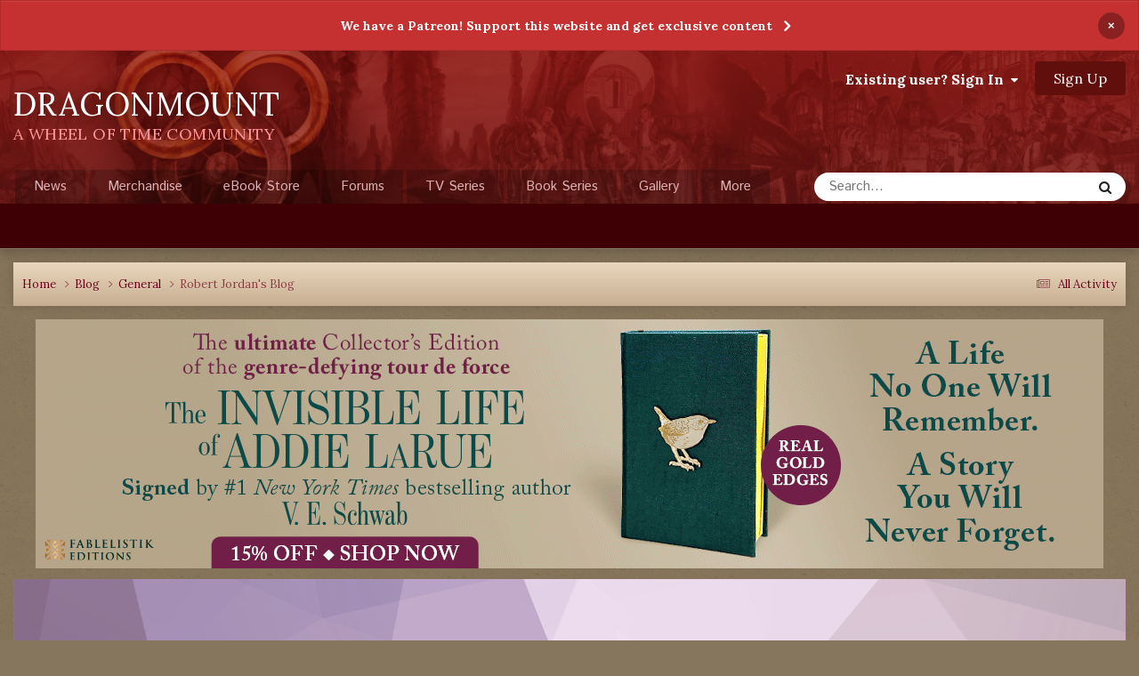

--- FILE ---
content_type: text/html;charset=UTF-8
request_url: https://dragonmount.com/RobertJordan/?p=93
body_size: 22396
content:
<!DOCTYPE html>
<html lang="en-US" dir="ltr">
	<head>
		<meta charset="utf-8">
		<title>Robert Jordan&#039;s Blog - Dragonmount</title>
		
		

	<meta name="viewport" content="width=device-width, initial-scale=1">


	
	
		<meta property="og:image" content="https://dragonmount.com/uploads/monthly_2021_11/default_share_graphic_2.jpg.31d1cb3ce866f391b5be807dfbcc2d89.jpg">
	


	<meta name="twitter:card" content="summary_large_image" />


	
		<meta name="twitter:site" content="@dragonmount" />
	



	
		
	

	
		
			
		
	

	
		
			
				<meta property="og:title" content="Robert Jordan&#039;s Blog">
			
		
	

	
		
			
		
	

	
		
			
				<meta property="og:url" content="https://dragonmount.com/blogs/blog/4-robert-jordans-blog/">
			
		
	

	
		
			
				<meta property="og:site_name" content="Dragonmount">
			
		
	

	
		
			
				<meta property="og:locale" content="en_US">
			
		
	


	
		<link rel="canonical" href="https://dragonmount.com/blogs/blog/4-robert-jordans-blog/" />
	

	
		<link rel="next" href="https://dragonmount.com/blogs/blog/4-robert-jordans-blog/page/2/" />
	

	
		<link rel="last" href="https://dragonmount.com/blogs/blog/4-robert-jordans-blog/page/4/" />
	





<link rel="manifest" href="https://dragonmount.com/manifest.webmanifest/">
<meta name="msapplication-config" content="https://dragonmount.com/browserconfig.xml/">
<meta name="msapplication-starturl" content="/">
<meta name="application-name" content="">
<meta name="apple-mobile-web-app-title" content="">

	<meta name="theme-color" content="#ffffff">


	<meta name="msapplication-TileColor" content="#ffffff">





	

	
		
			<link rel="icon" sizes="36x36" href="https://dragonmount.com/uploads/monthly_2022_06/android-chrome-36x36.png?v=1710346568">
		
	

	
		
			<link rel="icon" sizes="48x48" href="https://dragonmount.com/uploads/monthly_2022_06/android-chrome-48x48.png?v=1710346568">
		
	

	
		
			<link rel="icon" sizes="72x72" href="https://dragonmount.com/uploads/monthly_2022_06/android-chrome-72x72.png?v=1710346568">
		
	

	
		
			<link rel="icon" sizes="96x96" href="https://dragonmount.com/uploads/monthly_2022_06/android-chrome-96x96.png?v=1710346568">
		
	

	
		
			<link rel="icon" sizes="144x144" href="https://dragonmount.com/uploads/monthly_2022_06/android-chrome-144x144.png?v=1710346568">
		
	

	
		
			<link rel="icon" sizes="192x192" href="https://dragonmount.com/uploads/monthly_2022_06/android-chrome-192x192.png?v=1710346568">
		
	

	
		
			<link rel="icon" sizes="256x256" href="https://dragonmount.com/uploads/monthly_2022_06/android-chrome-256x256.png?v=1710346568">
		
	

	
		
			<link rel="icon" sizes="384x384" href="https://dragonmount.com/uploads/monthly_2022_06/android-chrome-384x384.png?v=1710346568">
		
	

	
		
			<link rel="icon" sizes="512x512" href="https://dragonmount.com/uploads/monthly_2022_06/android-chrome-512x512.png?v=1710346568">
		
	

	
		
			<meta name="msapplication-square70x70logo" content="https://dragonmount.com/uploads/monthly_2022_06/msapplication-square70x70logo.png?v=1710346568"/>
		
	

	
		
			<meta name="msapplication-TileImage" content="https://dragonmount.com/uploads/monthly_2022_06/msapplication-TileImage.png?v=1710346568"/>
		
	

	
		
			<meta name="msapplication-square150x150logo" content="https://dragonmount.com/uploads/monthly_2022_06/msapplication-square150x150logo.png?v=1710346568"/>
		
	

	
		
			<meta name="msapplication-wide310x150logo" content="https://dragonmount.com/uploads/monthly_2022_06/msapplication-wide310x150logo.png?v=1710346568"/>
		
	

	
		
			<meta name="msapplication-square310x310logo" content="https://dragonmount.com/uploads/monthly_2022_06/msapplication-square310x310logo.png?v=1710346568"/>
		
	

	
		
			
				<link rel="apple-touch-icon" href="https://dragonmount.com/uploads/monthly_2022_06/apple-touch-icon-57x57.png?v=1710346568">
			
		
	

	
		
			
				<link rel="apple-touch-icon" sizes="60x60" href="https://dragonmount.com/uploads/monthly_2022_06/apple-touch-icon-60x60.png?v=1710346568">
			
		
	

	
		
			
				<link rel="apple-touch-icon" sizes="72x72" href="https://dragonmount.com/uploads/monthly_2022_06/apple-touch-icon-72x72.png?v=1710346568">
			
		
	

	
		
			
				<link rel="apple-touch-icon" sizes="76x76" href="https://dragonmount.com/uploads/monthly_2022_06/apple-touch-icon-76x76.png?v=1710346568">
			
		
	

	
		
			
				<link rel="apple-touch-icon" sizes="114x114" href="https://dragonmount.com/uploads/monthly_2022_06/apple-touch-icon-114x114.png?v=1710346568">
			
		
	

	
		
			
				<link rel="apple-touch-icon" sizes="120x120" href="https://dragonmount.com/uploads/monthly_2022_06/apple-touch-icon-120x120.png?v=1710346568">
			
		
	

	
		
			
				<link rel="apple-touch-icon" sizes="144x144" href="https://dragonmount.com/uploads/monthly_2022_06/apple-touch-icon-144x144.png?v=1710346568">
			
		
	

	
		
			
				<link rel="apple-touch-icon" sizes="152x152" href="https://dragonmount.com/uploads/monthly_2022_06/apple-touch-icon-152x152.png?v=1710346568">
			
		
	

	
		
			
				<link rel="apple-touch-icon" sizes="180x180" href="https://dragonmount.com/uploads/monthly_2022_06/apple-touch-icon-180x180.png?v=1710346568">
			
		
	





<link rel="preload" href="//dragonmount.com/applications/core/interface/font/fontawesome-webfont.woff2?v=4.7.0" as="font" crossorigin="anonymous">
		


	<link rel="preconnect" href="https://fonts.googleapis.com">
	<link rel="preconnect" href="https://fonts.gstatic.com" crossorigin>
	
		<link href="https://fonts.googleapis.com/css2?family=Inter:wght@300;400;500;600;700&display=swap" rel="stylesheet">
	



	<link rel='stylesheet' href='https://dragonmount.com/uploads/css_built_3/341e4a57816af3ba440d891ca87450ff_framework.css?v=faa3a1cd611759765767' media='all'>

	<link rel='stylesheet' href='https://dragonmount.com/uploads/css_built_3/05e81b71abe4f22d6eb8d1a929494829_responsive.css?v=faa3a1cd611759765767' media='all'>

	<link rel='stylesheet' href='https://dragonmount.com/uploads/css_built_3/90eb5adf50a8c640f633d47fd7eb1778_core.css?v=faa3a1cd611759765767' media='all'>

	<link rel='stylesheet' href='https://dragonmount.com/uploads/css_built_3/5a0da001ccc2200dc5625c3f3934497d_core_responsive.css?v=faa3a1cd611759765767' media='all'>

	<link rel='stylesheet' href='https://dragonmount.com/uploads/css_built_3/1c5774fd2115e828e55b29f2e9ffe285_blog.css?v=faa3a1cd611759765767' media='all'>

	<link rel='stylesheet' href='https://dragonmount.com/uploads/css_built_3/049e74c424cc70fe24e4e2b2f1d6c212_grid.css?v=faa3a1cd611759765767' media='all'>





<link rel='stylesheet' href='https://dragonmount.com/uploads/css_built_3/258adbb6e4f3e83cd3b355f84e3fa002_custom.css?v=faa3a1cd611759765767' media='all'>




		
        <link href="https://fonts.googleapis.com/css?family=Istok+Web:400,700%7CLora:400,700" rel="stylesheet">
		

	
	<link rel='shortcut icon' href='https://dragonmount.com/uploads/monthly_2022_06/DM-logo-RED-48.png' type="image/png">

      
        <!-- Google tag (gtag.js) -->
        <script async src="https://www.googletagmanager.com/gtag/js?id=G-JL4XKJH87D"></script>
        <script>
          window.dataLayer = window.dataLayer || [];
          function gtag(){dataLayer.push(arguments);}
          gtag('js', new Date());

          gtag('config', 'G-JL4XKJH87D');
        </script>
      
	</head>
	<body class="ipsApp ipsApp_front ipsJS_none ipsClearfix" data-controller="core.front.core.app"  data-message=""  data-pageapp="blog" data-pagelocation="front" data-pagemodule="blogs" data-pagecontroller="view" data-pageid="4"  >
		<a href="#ipsLayout_mainArea" class="ipsHide" title="Go to main content on this page" accesskey="m">Jump to content</a>
		
			<div id="ipsLayout_header" class="ipsClearfix">
				



<div class='cAnnouncements' data-controller="core.front.core.announcementBanner" >
	
	<div class='cAnnouncementPageTop ipsJS_hide ipsAnnouncement ipsMessage_error' data-announcementId="4">
        
        <a href='https://www.patreon.com/dragonmount?alert=2' target="_blank" rel='noopener'>We have a Patreon! Support this website and get exclusive content</a>
        

		<a href='#' data-role="dismissAnnouncement">×</a>
	</div>
	
</div>



				<header>
					<div class="ipsLayout_container">
                        <div class="logo-area">
							<a href="https://dragonmount.com/" accesskey="1"><h1>DRAGONMOUNT</h1></a>
                        	<span class="motto">A WHEEL OF TIME COMMUNITY</span>
                        </div>
						

	<ul id="elUserNav" class="ipsList_inline cSignedOut ipsResponsive_showDesktop">
		
        
		
        
        
            
            
	


	<li class='cUserNav_icon ipsHide' id='elCart_container'></li>
	<li class='elUserNav_sep ipsHide' id='elCart_sep'></li>

<li id="elSignInLink">
                <a href="https://dragonmount.com/login/" data-ipsmenu-closeonclick="false" data-ipsmenu id="elUserSignIn">
                    Existing user? Sign In  <i class="fa fa-caret-down"></i>
                </a>
                
<div id='elUserSignIn_menu' class='ipsMenu ipsMenu_auto ipsHide'>
	<form accept-charset='utf-8' method='post' action='https://dragonmount.com/login/'>
		<input type="hidden" name="csrfKey" value="3a68aaee2fc0816f205c3a4988e75e70">
		<input type="hidden" name="ref" value="aHR0cHM6Ly9kcmFnb25tb3VudC5jb20vUm9iZXJ0Sm9yZGFuLz9wPTkz">
		<div data-role="loginForm">
			
			
			
				
<div class="ipsPad ipsForm ipsForm_vertical">
	<h4 class="ipsType_sectionHead">Sign In</h4>
	<br><br>
	<ul class='ipsList_reset'>
		<li class="ipsFieldRow ipsFieldRow_noLabel ipsFieldRow_fullWidth">
			
			
				<input type="email" placeholder="Email Address" name="auth" autocomplete="email">
			
		</li>
		<li class="ipsFieldRow ipsFieldRow_noLabel ipsFieldRow_fullWidth">
			<input type="password" placeholder="Password" name="password" autocomplete="current-password">
		</li>
		<li class="ipsFieldRow ipsFieldRow_checkbox ipsClearfix">
			<span class="ipsCustomInput">
				<input type="checkbox" name="remember_me" id="remember_me_checkbox" value="1" checked aria-checked="true">
				<span></span>
			</span>
			<div class="ipsFieldRow_content">
				<label class="ipsFieldRow_label" for="remember_me_checkbox">Remember me</label>
				<span class="ipsFieldRow_desc">Not recommended on shared computers</span>
			</div>
		</li>
		<li class="ipsFieldRow ipsFieldRow_fullWidth">
			<button type="submit" name="_processLogin" value="usernamepassword" class="ipsButton ipsButton_primary ipsButton_small" id="elSignIn_submit">Sign In</button>
			
				<p class="ipsType_right ipsType_small">
					
						<a href='https://dragonmount.com/lostpassword/' data-ipsDialog data-ipsDialog-title='Forgot your password?'>
					
					Forgot your password?</a>
				</p>
			
		</li>
	</ul>
</div>
			
		</div>
	</form>
</div>
            </li>
            
        
		
			<li>
				
					<a href="https://dragonmount.com/register/" data-ipsdialog data-ipsdialog-size="narrow" data-ipsdialog-title="Sign Up"  id="elRegisterButton" class="ipsButton ipsButton_normal ipsButton_primary">Sign Up</a>
				
			</li>
		
	</ul>

						
<ul class='ipsMobileHamburger ipsList_reset ipsResponsive_hideDesktop'>
	<li data-ipsDrawer data-ipsDrawer-drawerElem='#elMobileDrawer'>
		<a href='#'>
			
			
				
			
			
			
			<i class='fa fa-navicon'></i>
		</a>
	</li>
</ul>
					</div>
				</header>
				

	<nav data-controller='core.front.core.navBar' class=' ipsResponsive_showDesktop'>
		<div class='ipsNavBar_primary ipsLayout_container '>
			<ul data-role="primaryNavBar" class='ipsClearfix'>
				


	
		
		
		<li  id='elNavSecondary_34' data-role="navBarItem" data-navApp="cms" data-navExt="Pages">
			
			
				<a href="https://dragonmount.com"  data-navItem-id="34" >
					News<span class='ipsNavBar_active__identifier'></span>
				</a>
			
			
		</li>
	
	

	
		
		
		<li  id='elNavSecondary_78' data-role="navBarItem" data-navApp="core" data-navExt="CustomItem">
			
			
				<a href="https://shop.dragonmount.com"  data-navItem-id="78" >
					Merchandise<span class='ipsNavBar_active__identifier'></span>
				</a>
			
			
		</li>
	
	

	
		
		
		<li  id='elNavSecondary_11' data-role="navBarItem" data-navApp="core" data-navExt="CustomItem">
			
			
				<a href="https://dragonmount.com/store/"  data-navItem-id="11" >
					eBook Store<span class='ipsNavBar_active__identifier'></span>
				</a>
			
			
				<ul class='ipsNavBar_secondary ipsHide' data-role='secondaryNavBar'>
					


	
	

	
	

	
	

	
	

					<li class='ipsHide' id='elNavigationMore_11' data-role='navMore'>
						<a href='#' data-ipsMenu data-ipsMenu-appendTo='#elNavigationMore_11' id='elNavigationMore_11_dropdown'>More <i class='fa fa-caret-down'></i></a>
						<ul class='ipsHide ipsMenu ipsMenu_auto' id='elNavigationMore_11_dropdown_menu' data-role='moreDropdown'></ul>
					</li>
				</ul>
			
		</li>
	
	

	
		
		
		<li  id='elNavSecondary_10' data-role="navBarItem" data-navApp="forums" data-navExt="Forums">
			
			
				<a href="https://dragonmount.com/forums/"  data-navItem-id="10" >
					Forums<span class='ipsNavBar_active__identifier'></span>
				</a>
			
			
				<ul class='ipsNavBar_secondary ipsHide' data-role='secondaryNavBar'>
					


	
		
		
		<li  id='elNavSecondary_63' data-role="navBarItem" data-navApp="core" data-navExt="CustomItem">
			
			
				<a href="https://dragonmount.com/forums/"  data-navItem-id="63" >
					Forum Home<span class='ipsNavBar_active__identifier'></span>
				</a>
			
			
		</li>
	
	

	
		
		
		<li  id='elNavSecondary_64' data-role="navBarItem" data-navApp="core" data-navExt="CustomItem">
			
			
				<a href="https://dragonmount.com/forums/forum/8-wheel-of-time-books/"  data-navItem-id="64" >
					Wheel of Time Book Discussions<span class='ipsNavBar_active__identifier'></span>
				</a>
			
			
		</li>
	
	

	
		
		
		<li  id='elNavSecondary_65' data-role="navBarItem" data-navApp="core" data-navExt="CustomItem">
			
			
				<a href="https://dragonmount.com/forums/forum/398-wheel-of-time-tv-show/"  data-navItem-id="65" >
					Wheel of Time TV Show Discussions<span class='ipsNavBar_active__identifier'></span>
				</a>
			
			
		</li>
	
	

	
	

	
	

	
		
		
		<li  id='elNavSecondary_4' data-role="navBarItem" data-navApp="core" data-navExt="AllActivity">
			
			
				<a href="https://dragonmount.com/discover/"  data-navItem-id="4" >
					All Activity<span class='ipsNavBar_active__identifier'></span>
				</a>
			
			
		</li>
	
	

	
	

	
		
		
		<li  id='elNavSecondary_8' data-role="navBarItem" data-navApp="core" data-navExt="Search">
			
			
				<a href="https://dragonmount.com/search/"  data-navItem-id="8" >
					Search<span class='ipsNavBar_active__identifier'></span>
				</a>
			
			
		</li>
	
	

					<li class='ipsHide' id='elNavigationMore_10' data-role='navMore'>
						<a href='#' data-ipsMenu data-ipsMenu-appendTo='#elNavigationMore_10' id='elNavigationMore_10_dropdown'>More <i class='fa fa-caret-down'></i></a>
						<ul class='ipsHide ipsMenu ipsMenu_auto' id='elNavigationMore_10_dropdown_menu' data-role='moreDropdown'></ul>
					</li>
				</ul>
			
		</li>
	
	

	
		
		
		<li  id='elNavSecondary_43' data-role="navBarItem" data-navApp="core" data-navExt="CustomItem">
			
			
				<a href="https://dragonmount.com/tv/"  data-navItem-id="43" >
					TV Series<span class='ipsNavBar_active__identifier'></span>
				</a>
			
			
				<ul class='ipsNavBar_secondary ipsHide' data-role='secondaryNavBar'>
					


	
		
		
		<li  id='elNavSecondary_70' data-role="navBarItem" data-navApp="core" data-navExt="CustomItem">
			
			
				<a href="https://dragonmount.com/TV/"  data-navItem-id="70" >
					TV Series Overview<span class='ipsNavBar_active__identifier'></span>
				</a>
			
			
		</li>
	
	

	
		
		
		<li  id='elNavSecondary_45' data-role="navBarItem" data-navApp="cms" data-navExt="Pages">
			
			
				<a href="https://dragonmount.com/tv/s1/cast/"  data-navItem-id="45" >
					Season 1 Cast<span class='ipsNavBar_active__identifier'></span>
				</a>
			
			
		</li>
	
	

	
		
		
		<li  id='elNavSecondary_72' data-role="navBarItem" data-navApp="cms" data-navExt="Pages">
			
			
				<a href="https://dragonmount.com/tv/s2/cast/"  data-navItem-id="72" >
					Season 2 Cast<span class='ipsNavBar_active__identifier'></span>
				</a>
			
			
		</li>
	
	

	
		
		
		<li  id='elNavSecondary_44' data-role="navBarItem" data-navApp="core" data-navExt="CustomItem">
			
			
				<a href="https://dragonmount.com/TV/s1/"  data-navItem-id="44" >
					Season 1 Episode List<span class='ipsNavBar_active__identifier'></span>
				</a>
			
			
		</li>
	
	

	
		
		
		<li  id='elNavSecondary_69' data-role="navBarItem" data-navApp="core" data-navExt="CustomItem">
			
			
				<a href="https://dragonmount.com/tv/s1/leavetaking/"  data-navItem-id="69" >
					Season 1 Episode Recaps<span class='ipsNavBar_active__identifier'></span>
				</a>
			
			
		</li>
	
	

	
		
		
		<li  id='elNavSecondary_66' data-role="navBarItem" data-navApp="core" data-navExt="CustomItem">
			
			
				<a href="https://dragonmount.com/tv/s1/media/"  data-navItem-id="66" >
					Season 1 Images & Video<span class='ipsNavBar_active__identifier'></span>
				</a>
			
			
		</li>
	
	

					<li class='ipsHide' id='elNavigationMore_43' data-role='navMore'>
						<a href='#' data-ipsMenu data-ipsMenu-appendTo='#elNavigationMore_43' id='elNavigationMore_43_dropdown'>More <i class='fa fa-caret-down'></i></a>
						<ul class='ipsHide ipsMenu ipsMenu_auto' id='elNavigationMore_43_dropdown_menu' data-role='moreDropdown'></ul>
					</li>
				</ul>
			
		</li>
	
	

	
		
		
		<li  id='elNavSecondary_36' data-role="navBarItem" data-navApp="core" data-navExt="CustomItem">
			
			
				<a href="https://dragonmount.com/Books/"  data-navItem-id="36" >
					Book Series<span class='ipsNavBar_active__identifier'></span>
				</a>
			
			
				<ul class='ipsNavBar_secondary ipsHide' data-role='secondaryNavBar'>
					


	
		
		
		<li  id='elNavSecondary_59' data-role="navBarItem" data-navApp="cms" data-navExt="Pages">
			
			
				<a href="https://dragonmount.com/Books/index/"  data-navItem-id="59" >
					Series Overview<span class='ipsNavBar_active__identifier'></span>
				</a>
			
			
		</li>
	
	

	
		
		
		<li  id='elNavSecondary_60' data-role="navBarItem" data-navApp="core" data-navExt="CustomItem">
			
			
				<a href="https://dragonmount.com/Books/eye_of_the_world/summary/"  data-navItem-id="60" >
					Book Summaries<span class='ipsNavBar_active__identifier'></span>
				</a>
			
			
		</li>
	
	

	
		
		
		<li  id='elNavSecondary_61' data-role="navBarItem" data-navApp="core" data-navExt="CustomItem">
			
			
				<a href="https://dragonmount.com/Books/eye_of_the_world/chapter-recaps/"  data-navItem-id="61" >
					Chapter Recaps<span class='ipsNavBar_active__identifier'></span>
				</a>
			
			
		</li>
	
	

	
		
		
		<li  id='elNavSecondary_67' data-role="navBarItem" data-navApp="core" data-navExt="CustomItem">
			
			
				<a href="https://dragonmount.com/recipes/"  data-navItem-id="67" >
					Food Recipes<span class='ipsNavBar_active__identifier'></span>
				</a>
			
			
		</li>
	
	

					<li class='ipsHide' id='elNavigationMore_36' data-role='navMore'>
						<a href='#' data-ipsMenu data-ipsMenu-appendTo='#elNavigationMore_36' id='elNavigationMore_36_dropdown'>More <i class='fa fa-caret-down'></i></a>
						<ul class='ipsHide ipsMenu ipsMenu_auto' id='elNavigationMore_36_dropdown_menu' data-role='moreDropdown'></ul>
					</li>
				</ul>
			
		</li>
	
	

	
		
		
		<li  id='elNavSecondary_73' data-role="navBarItem" data-navApp="gallery" data-navExt="Gallery">
			
			
				<a href="https://dragonmount.com/gallery/"  data-navItem-id="73" >
					Gallery<span class='ipsNavBar_active__identifier'></span>
				</a>
			
			
				<ul class='ipsNavBar_secondary ipsHide' data-role='secondaryNavBar'>
					


	
		
		
		<li  id='elNavSecondary_74' data-role="navBarItem" data-navApp="core" data-navExt="CustomItem">
			
			
				<a href="https://dragonmount.com/gallery/category/12-tv-show-media/"  data-navItem-id="74" >
					TV Show Media<span class='ipsNavBar_active__identifier'></span>
				</a>
			
			
		</li>
	
	

	
		
		
		<li  id='elNavSecondary_75' data-role="navBarItem" data-navApp="core" data-navExt="CustomItem">
			
			
				<a href="https://dragonmount.com/gallery/category/26-wheel-of-time-maps/"  data-navItem-id="75" >
					Wheel of Time Maps<span class='ipsNavBar_active__identifier'></span>
				</a>
			
			
		</li>
	
	

	
		
		
		<li  id='elNavSecondary_76' data-role="navBarItem" data-navApp="core" data-navExt="CustomItem">
			
			
				<a href="https://dragonmount.com/gallery/category/6-us-book-cover-art-original-1st-edition/"  data-navItem-id="76" >
					Book Covers<span class='ipsNavBar_active__identifier'></span>
				</a>
			
			
		</li>
	
	

	
		
		
		<li  id='elNavSecondary_77' data-role="navBarItem" data-navApp="core" data-navExt="CustomItem">
			
			
				<a href="https://dragonmount.com/gallery/category/3-book-chapter-icons/"  data-navItem-id="77" >
					Chapter Icons<span class='ipsNavBar_active__identifier'></span>
				</a>
			
			
		</li>
	
	

					<li class='ipsHide' id='elNavigationMore_73' data-role='navMore'>
						<a href='#' data-ipsMenu data-ipsMenu-appendTo='#elNavigationMore_73' id='elNavigationMore_73_dropdown'>More <i class='fa fa-caret-down'></i></a>
						<ul class='ipsHide ipsMenu ipsMenu_auto' id='elNavigationMore_73_dropdown_menu' data-role='moreDropdown'></ul>
					</li>
				</ul>
			
		</li>
	
	

	
		
		
		<li  id='elNavSecondary_37' data-role="navBarItem" data-navApp="cms" data-navExt="Pages">
			
			
				<a href="https://dragonmount.com/about/"  data-navItem-id="37" >
					About<span class='ipsNavBar_active__identifier'></span>
				</a>
			
			
				<ul class='ipsNavBar_secondary ipsHide' data-role='secondaryNavBar'>
					


	
		
		
		<li  id='elNavSecondary_50' data-role="navBarItem" data-navApp="core" data-navExt="StaffDirectory">
			
			
				<a href="https://dragonmount.com/staff/"  data-navItem-id="50" >
					Staff<span class='ipsNavBar_active__identifier'></span>
				</a>
			
			
		</li>
	
	

	
		
		
		<li  id='elNavSecondary_48' data-role="navBarItem" data-navApp="core" data-navExt="CustomItem">
			
			
				<a href="https://dragonmount.com/contact/"  data-navItem-id="48" >
					Contact Us<span class='ipsNavBar_active__identifier'></span>
				</a>
			
			
		</li>
	
	

	
		
		
		<li  id='elNavSecondary_42' data-role="navBarItem" data-navApp="core" data-navExt="Guidelines">
			
			
				<a href="https://dragonmount.com/guidelines/"  data-navItem-id="42" >
					Guidelines<span class='ipsNavBar_active__identifier'></span>
				</a>
			
			
		</li>
	
	

	
		
		
		<li  id='elNavSecondary_54' data-role="navBarItem" data-navApp="core" data-navExt="CustomItem">
			
			
				<a href="https://dragonmount.com/forums/topic/58819-dragonmount-code-of-conduct/"  data-navItem-id="54" >
					Code of Conduct<span class='ipsNavBar_active__identifier'></span>
				</a>
			
			
		</li>
	
	

	
		
		
		<li  id='elNavSecondary_55' data-role="navBarItem" data-navApp="core" data-navExt="CustomItem">
			
			
				<a href="https://dragonmount.com/dmca/"  data-navItem-id="55" >
					DMCA Info<span class='ipsNavBar_active__identifier'></span>
				</a>
			
			
		</li>
	
	

	
		
		
		<li  id='elNavSecondary_47' data-role="navBarItem" data-navApp="core" data-navExt="CustomItem">
			
			
				<a href="https://dragonmount.com/privacy/"  data-navItem-id="47" >
					Privacy Policy<span class='ipsNavBar_active__identifier'></span>
				</a>
			
			
		</li>
	
	

	
		
		
		<li  id='elNavSecondary_49' data-role="navBarItem" data-navApp="core" data-navExt="CustomItem">
			
			
				<a href="https://dragonmount.com/fanmail/"  data-navItem-id="49" >
					Fan Mail<span class='ipsNavBar_active__identifier'></span>
				</a>
			
			
		</li>
	
	

					<li class='ipsHide' id='elNavigationMore_37' data-role='navMore'>
						<a href='#' data-ipsMenu data-ipsMenu-appendTo='#elNavigationMore_37' id='elNavigationMore_37_dropdown'>More <i class='fa fa-caret-down'></i></a>
						<ul class='ipsHide ipsMenu ipsMenu_auto' id='elNavigationMore_37_dropdown_menu' data-role='moreDropdown'></ul>
					</li>
				</ul>
			
		</li>
	
	

	
		
		
		<li  id='elNavSecondary_56' data-role="navBarItem" data-navApp="core" data-navExt="CustomItem">
			
			
				<a href="https://dragonmount.com/podcast/"  data-navItem-id="56" >
					Podcast<span class='ipsNavBar_active__identifier'></span>
				</a>
			
			
				<ul class='ipsNavBar_secondary ipsHide' data-role='secondaryNavBar'>
					


	
		
		
		<li  id='elNavSecondary_58' data-role="navBarItem" data-navApp="core" data-navExt="CustomItem">
			
			
				<a href="https://dragonmount.com/podcast/"  data-navItem-id="58" >
					Podcast Home<span class='ipsNavBar_active__identifier'></span>
				</a>
			
			
		</li>
	
	

	
		
		
		<li  id='elNavSecondary_57' data-role="navBarItem" data-navApp="core" data-navExt="CustomItem">
			
			
				<a href="https://dragonmount.com/podcast/legacy/"  data-navItem-id="57" >
					Legacy Episodes<span class='ipsNavBar_active__identifier'></span>
				</a>
			
			
		</li>
	
	

					<li class='ipsHide' id='elNavigationMore_56' data-role='navMore'>
						<a href='#' data-ipsMenu data-ipsMenu-appendTo='#elNavigationMore_56' id='elNavigationMore_56_dropdown'>More <i class='fa fa-caret-down'></i></a>
						<ul class='ipsHide ipsMenu ipsMenu_auto' id='elNavigationMore_56_dropdown_menu' data-role='moreDropdown'></ul>
					</li>
				</ul>
			
		</li>
	
	

	
		
		
		<li  id='elNavSecondary_51' data-role="navBarItem" data-navApp="core" data-navExt="CustomItem">
			
			
				<a href="https://dragonmount.com/clubs/"  data-navItem-id="51" >
					Clubs<span class='ipsNavBar_active__identifier'></span>
				</a>
			
			
				<ul class='ipsNavBar_secondary ipsHide' data-role='secondaryNavBar'>
					


	
		
		
		<li  id='elNavSecondary_52' data-role="navBarItem" data-navApp="core" data-navExt="CustomItem">
			
			
				<a href="https://dragonmount.com/clubs/"  data-navItem-id="52" >
					Club List<span class='ipsNavBar_active__identifier'></span>
				</a>
			
			
		</li>
	
	

	
		
		
		<li  id='elNavSecondary_53' data-role="navBarItem" data-navApp="core" data-navExt="CustomItem">
			
			
				<a href="https://dragonmount.com/club_requirements/"  data-navItem-id="53" >
					New Club Requirements<span class='ipsNavBar_active__identifier'></span>
				</a>
			
			
		</li>
	
	

					<li class='ipsHide' id='elNavigationMore_51' data-role='navMore'>
						<a href='#' data-ipsMenu data-ipsMenu-appendTo='#elNavigationMore_51' id='elNavigationMore_51_dropdown'>More <i class='fa fa-caret-down'></i></a>
						<ul class='ipsHide ipsMenu ipsMenu_auto' id='elNavigationMore_51_dropdown_menu' data-role='moreDropdown'></ul>
					</li>
				</ul>
			
		</li>
	
	

	
		
		
		<li  id='elNavSecondary_62' data-role="navBarItem" data-navApp="core" data-navExt="CustomItem">
			
			
				<a href="https://dragonmount.com/wotcs/"  data-navItem-id="62" >
					YouTube<span class='ipsNavBar_active__identifier'></span>
				</a>
			
			
				<ul class='ipsNavBar_secondary ipsHide' data-role='secondaryNavBar'>
					


	
		
		
		<li  id='elNavSecondary_71' data-role="navBarItem" data-navApp="core" data-navExt="CustomItem">
			
			
				<a href="https://dragonmount.com/wotcs/"  data-navItem-id="71" >
					YouTube Channel Overview<span class='ipsNavBar_active__identifier'></span>
				</a>
			
			
		</li>
	
	

	
		
		
		<li  id='elNavSecondary_68' data-role="navBarItem" data-navApp="core" data-navExt="CustomItem">
			
			
				<a href="https://dragonmount.com/recipes/"  data-navItem-id="68" >
					Food Recipes<span class='ipsNavBar_active__identifier'></span>
				</a>
			
			
		</li>
	
	

					<li class='ipsHide' id='elNavigationMore_62' data-role='navMore'>
						<a href='#' data-ipsMenu data-ipsMenu-appendTo='#elNavigationMore_62' id='elNavigationMore_62_dropdown'>More <i class='fa fa-caret-down'></i></a>
						<ul class='ipsHide ipsMenu ipsMenu_auto' id='elNavigationMore_62_dropdown_menu' data-role='moreDropdown'></ul>
					</li>
				</ul>
			
		</li>
	
	

				<li class='ipsHide' id='elNavigationMore' data-role='navMore'>
					<a href='#' data-ipsMenu data-ipsMenu-appendTo='#elNavigationMore' id='elNavigationMore_dropdown'>More</a>
					<ul class='ipsNavBar_secondary ipsHide' data-role='secondaryNavBar'>
						<li class='ipsHide' id='elNavigationMore_more' data-role='navMore'>
							<a href='#' data-ipsMenu data-ipsMenu-appendTo='#elNavigationMore_more' id='elNavigationMore_more_dropdown'>More <i class='fa fa-caret-down'></i></a>
							<ul class='ipsHide ipsMenu ipsMenu_auto' id='elNavigationMore_more_dropdown_menu' data-role='moreDropdown'></ul>
						</li>
					</ul>
				</li>
			</ul>
			

	<div id="elSearchWrapper">
		<div id='elSearch' data-controller="core.front.core.quickSearch">
			<form accept-charset='utf-8' action='//dragonmount.com/search/?do=quicksearch' method='post'>
                <input type='search' id='elSearchField' placeholder='Search...' name='q' autocomplete='off' aria-label='Search'>
                <details class='cSearchFilter'>
                    <summary class='cSearchFilter__text'></summary>
                    <ul class='cSearchFilter__menu'>
                        
                        <li><label><input type="radio" name="type" value="all" ><span class='cSearchFilter__menuText'>Everywhere</span></label></li>
                        
                            
                                <li><label><input type="radio" name="type" value='contextual_{&quot;type&quot;:&quot;blog_entry&quot;,&quot;nodes&quot;:4}' checked><span class='cSearchFilter__menuText'>This Blog</span></label></li>
                            
                        
                        
                            <li><label><input type="radio" name="type" value="core_statuses_status"><span class='cSearchFilter__menuText'>Status Updates</span></label></li>
                        
                            <li><label><input type="radio" name="type" value="forums_topic"><span class='cSearchFilter__menuText'>Topics</span></label></li>
                        
                            <li><label><input type="radio" name="type" value="nexus_package_item"><span class='cSearchFilter__menuText'>Products</span></label></li>
                        
                            <li><label><input type="radio" name="type" value="gallery_image"><span class='cSearchFilter__menuText'>Images</span></label></li>
                        
                            <li><label><input type="radio" name="type" value="gallery_album_item"><span class='cSearchFilter__menuText'>Albums</span></label></li>
                        
                            <li><label><input type="radio" name="type" value="blog_entry"><span class='cSearchFilter__menuText'>Blog Entries</span></label></li>
                        
                            <li><label><input type="radio" name="type" value="cms_pages_pageitem"><span class='cSearchFilter__menuText'>Pages</span></label></li>
                        
                            <li><label><input type="radio" name="type" value="cms_records1"><span class='cSearchFilter__menuText'>News items</span></label></li>
                        
                            <li><label><input type="radio" name="type" value="downloads_file"><span class='cSearchFilter__menuText'>Files</span></label></li>
                        
                            <li><label><input type="radio" name="type" value="calendar_event"><span class='cSearchFilter__menuText'>Events</span></label></li>
                        
                            <li><label><input type="radio" name="type" value="core_members"><span class='cSearchFilter__menuText'>Members</span></label></li>
                        
                    </ul>
                </details>
				<button class='cSearchSubmit' type="submit" aria-label='Search'><i class="fa fa-search"></i></button>
			</form>
		</div>
	</div>

		</div>
	</nav>

				
<ul id='elMobileNav' class='ipsResponsive_hideDesktop' data-controller='core.front.core.mobileNav'>
	
		
			
			
				
				
			
				
					<li id='elMobileBreadcrumb'>
						<a href='https://dragonmount.com/blogs/category/1-general/'>
							<span>General</span>
						</a>
					</li>
				
				
			
				
				
			
		
	
	
	
	<li >
		<a data-action="defaultStream" href='https://dragonmount.com/discover/'><i class="fa fa-newspaper-o" aria-hidden="true"></i></a>
	</li>

	

	
		<li class='ipsJS_show'>
			<a href='https://dragonmount.com/search/'><i class='fa fa-search'></i></a>
		</li>
	
</ul>
			</div>
		
		<main id="ipsLayout_body" class="ipsLayout_container">
			<div id="ipsLayout_contentArea">
				<div id="ipsLayout_contentWrapper">
					
<nav class='ipsBreadcrumb ipsBreadcrumb_top ipsFaded_withHover'>
	

	<ul class='ipsList_inline ipsPos_right'>
		
		<li >
			<a data-action="defaultStream" class='ipsType_light '  href='https://dragonmount.com/discover/'><i class="fa fa-newspaper-o" aria-hidden="true"></i> <span>All Activity</span></a>
		</li>
		
	</ul>

	<ul data-role="breadcrumbList">
		<li>
			<a title="Home" href='https://dragonmount.com/'>
				<span>Home <i class='fa fa-angle-right'></i></span>
			</a>
		</li>
		
		
			<li>
				
					<a href='https://dragonmount.com/blogs/'>
						<span>Blog <i class='fa fa-angle-right' aria-hidden="true"></i></span>
					</a>
				
			</li>
		
			<li>
				
					<a href='https://dragonmount.com/blogs/category/1-general/'>
						<span>General <i class='fa fa-angle-right' aria-hidden="true"></i></span>
					</a>
				
			</li>
		
			<li>
				
					<a href='https://dragonmount.com/blogs/blog/4-robert-jordans-blog/'>
						<span>Robert Jordan&#039;s Blog </span>
					</a>
				
			</li>
		
	</ul>
</nav>
					
					<div id="ipsLayout_mainArea">
						

<div class='ipsA29be6491b ipsSpacer_both ipsSpacer_half'>
	<ul class='ipsList_inline ipsType_center ipsList_reset ipsList_noSpacing'>
		
		<li class='ipsA29be6491b_large ipsResponsive_showDesktop ipsResponsive_inlineBlock ipsAreaBackground_light'>
			
				<a href='https://dragonmount.com/index.php?app=core&amp;module=system&amp;controller=redirect&amp;do=advertisement&amp;ad=122&amp;key=17c550943d2955ccf221f8609c7fc9f759a0bbf7166666403aa164ff9b3f31da' target='_blank' rel='nofollow noopener'>
			
				<img src='https://dragonmount.com/uploads/monthly_2025_12/AddieLaRue_Ad_LI_1200x280_2P.gif.39327afc31e7fbbd56f87ea3f4f4e176.gif' alt="The Invisible Life of Addie LaRue by V.E. Schwab" class='ipsImage ipsContained'>
			
				</a>
			
		</li>
		
		<li class='ipsA29be6491b_medium ipsResponsive_showTablet ipsResponsive_inlineBlock ipsAreaBackground_light'>
			
				<a href='https://dragonmount.com/index.php?app=core&amp;module=system&amp;controller=redirect&amp;do=advertisement&amp;ad=122&amp;key=17c550943d2955ccf221f8609c7fc9f759a0bbf7166666403aa164ff9b3f31da' target='_blank' rel='nofollow noopener'>
			
				<img src='https://dragonmount.com/uploads/monthly_2025_12/AddieLaRue_Ad_LI_728x90_3P.gif.416723a8cd8f66463c2259eb5f1edb3a.gif' alt="The Invisible Life of Addie LaRue by V.E. Schwab" class='ipsImage ipsContained'>
			
				</a>
			
		</li>

		<li class='ipsA29be6491b_small ipsResponsive_showPhone ipsResponsive_inlineBlock ipsAreaBackground_light'>
			
				<a href='https://dragonmount.com/index.php?app=core&amp;module=system&amp;controller=redirect&amp;do=advertisement&amp;ad=122&amp;key=17c550943d2955ccf221f8609c7fc9f759a0bbf7166666403aa164ff9b3f31da' target='_blank' rel='nofollow noopener'>
			
				<img src='https://dragonmount.com/uploads/monthly_2025_12/AddieLaRue_Ad_LI_320x100_2P.gif.a104caaa350701fff51792423f742c69.gif' alt="The Invisible Life of Addie LaRue by V.E. Schwab" class='ipsImage ipsContained'>
			
				</a>
			
		</li>
		
	</ul>
	
</div>

						
						
						

	




						






<div id='elBlogHeader'>
	
<div class='ipsPageHead_special ipsCoverPhoto' data-controller='core.global.core.coverPhoto' data-url="https://dragonmount.com/blogs/blog/4-robert-jordans-blog/?csrfKey=3a68aaee2fc0816f205c3a4988e75e70" data-coverOffset='0'>
	
	
		<div class='ipsCoverPhoto_container' style="background-color: hsl(-64, 100%, 80% )">
			<img src='https://dragonmount.com/uploads/set_resources_3/84c1e40ea0e759e3f1505eb1788ddf3c_pattern.png' class='ipsCoverPhoto_photo' data-action="toggleCoverPhoto" alt=''>
		</div>
	
	
	
	<div class='ipsColumns ipsColumns_collapsePhone' data-hideOnCoverEdit>
		<div class='ipsColumn ipsColumn_fluid'>
			
			


	<h1 class='ipsType_pageTitle ipsType_break ipsContained_container'>
		
			<span><span class="ipsBadge ipsBadge_icon ipsBadge_small ipsBadge_positive" data-ipsTooltip title='Pinned'><i class='fa fa-thumb-tack'></i></span></span>
		
		<span class='ipsPageHead_barText ipsType_break ipsContained'>
			<a href='https://dragonmount.com/blogs/blog/4-robert-jordans-blog/' title='Go to the blog Robert Jordan&#039;s Blog' class='ipsType_blendLinks'>Robert Jordan&#039;s Blog</a>
		</span>
	</h1>

	<p class='ipsType_normal ipsType_reset ipsType_blendLinks ipsPageHead_barText_small'>
		
			A blog by 


<a href='https://dragonmount.com/profile/2-jason-denzel/' rel="nofollow" data-ipsHover data-ipsHover-width='370' data-ipsHover-target='https://dragonmount.com/profile/2-jason-denzel/?do=hovercard&amp;referrer=https%253A%252F%252Fdragonmount.com%252FRobertJordan%252F%253Fp%253D93' title="Go to Jason Denzel's profile" class="ipsType_break">Jason Denzel</a> in 
<a href="https://dragonmount.com/blogs/category/1-general/">General</a>
		
	</p>


		</div>
	</div>
</div>
</div>

<div id='elBlogHeaderStats' class='ipsPad'>
	<div>
		<div class='ipsPos_right ipsResponsive_noFloat ipsResponsive_hidePhone'>
		

<div data-followApp='blog' data-followArea='blog' data-followID='4' data-controller='core.front.core.followButton'>
	

	<a href='https://dragonmount.com/login/' rel="nofollow" class="ipsFollow ipsPos_middle ipsButton ipsButton_light ipsButton_verySmall " data-role="followButton" data-ipsTooltip title='Sign in to follow this'>
		<span>Followers</span>
		<span class='ipsCommentCount'>1</span>
	</a>

</div>
		</div>
		<ul class='ipsGrid cBlockView_stats'>
			
				<li class='ipsGrid_span4'>
					<strong class='ipsType_minorHeading'>entries</strong><br>
					<strong class='ipsType_normal'>78</strong>
				</li>
				<li class='ipsGrid_span4'>
					<strong class='ipsType_minorHeading'>comments</strong><br>
					<strong class='ipsType_normal'>2772</strong>
				</li>
				<li class='ipsGrid_span4' id='elBlogViews'>
                    <strong class='ipsType_minorHeading'>views</strong><br>
                    
					    <strong class='ipsType_normal'>1518615</strong>
                    
				</li>
			
		</ul>
	</div>
	
</div>






<div class='ipsBox' data-baseurl='https://dragonmount.com/blogs/blog/4-robert-jordans-blog/' data-resort='listResort' data-controller='core.global.core.table' id='elTable_b7dfa0b577d087c0eca5eb79aececab4'>
	
		<h2 class='ipsType_sectionTitle ipsType_reset ipsClear ipsHide'>Entries in this blog</h2>
	

	
	<div class="ipsButtonBar ipsPad_half ipsClearfix ipsClear">
		
		
		<ul class="ipsButtonRow ipsPos_right ipsClearfix">
			
				<li>
					
					<a href="#elSortByMenu_menu" id="elSortByMenu_b7dfa0b577d087c0eca5eb79aececab4" rel="nofollow" data-role="sortButton" data-ipsMenu data-ipsMenu-activeClass="ipsButtonRow_active" data-ipsMenu-selectable="radio">Sort By <i class="fa fa-caret-down"></i></a>
					<ul class="ipsMenu ipsMenu_auto ipsMenu_withStem ipsMenu_selectable ipsHide" id="elSortByMenu_b7dfa0b577d087c0eca5eb79aececab4_menu">
						
						
							<li class="ipsMenu_item " data-ipsMenuValue="entry_last_update" data-sortDirection='desc'><a href="https://dragonmount.com/blogs/blog/4-robert-jordans-blog/?sortby=entry_last_update&amp;sortdirection=desc" rel="nofollow">Recently Updated</a></li>
						
							<li class="ipsMenu_item " data-ipsMenuValue="entry_name" data-sortDirection='desc'><a href="https://dragonmount.com/blogs/blog/4-robert-jordans-blog/?sortby=entry_name&amp;sortdirection=desc" rel="nofollow">Title</a></li>
						
							<li class="ipsMenu_item ipsMenu_itemChecked" data-ipsMenuValue="entry_date" data-sortDirection='desc'><a href="https://dragonmount.com/blogs/blog/4-robert-jordans-blog/?sortby=entry_date&amp;sortdirection=desc" rel="nofollow">Start Date</a></li>
						
							<li class="ipsMenu_item " data-ipsMenuValue="entry_num_comments" data-sortDirection='desc'><a href="https://dragonmount.com/blogs/blog/4-robert-jordans-blog/?sortby=entry_num_comments&amp;sortdirection=desc" rel="nofollow">Most Commented</a></li>
						
							<li class="ipsMenu_item " data-ipsMenuValue="entry_views" data-sortDirection='desc'><a href="https://dragonmount.com/blogs/blog/4-robert-jordans-blog/?sortby=entry_views&amp;sortdirection=desc" rel="nofollow">Most Viewed</a></li>
						
						
					</ul>
					
				</li>
			
			
		</ul>

		<div data-role="tablePagination" >
			


	
	<ul class='ipsPagination' id='elPagination_7af4b8f5cf1f944c62d1e9cced064823_731768834' data-ipsPagination-seoPagination='true' data-pages='4' data-ipsPagination  data-ipsPagination-pages="4" data-ipsPagination-perPage='25'>
		
			
				<li class='ipsPagination_first ipsPagination_inactive'><a href='https://dragonmount.com/blogs/blog/4-robert-jordans-blog/' rel="first" data-page='1' data-ipsTooltip title='First page'><i class='fa fa-angle-double-left'></i></a></li>
				<li class='ipsPagination_prev ipsPagination_inactive'><a href='https://dragonmount.com/blogs/blog/4-robert-jordans-blog/' rel="prev" data-page='0' data-ipsTooltip title='Previous page'>Prev</a></li>
			
			<li class='ipsPagination_page ipsPagination_active'><a href='https://dragonmount.com/blogs/blog/4-robert-jordans-blog/' data-page='1'>1</a></li>
			
				
					<li class='ipsPagination_page'><a href='https://dragonmount.com/blogs/blog/4-robert-jordans-blog/page/2/' data-page='2'>2</a></li>
				
					<li class='ipsPagination_page'><a href='https://dragonmount.com/blogs/blog/4-robert-jordans-blog/page/3/' data-page='3'>3</a></li>
				
					<li class='ipsPagination_page'><a href='https://dragonmount.com/blogs/blog/4-robert-jordans-blog/page/4/' data-page='4'>4</a></li>
				
				<li class='ipsPagination_next'><a href='https://dragonmount.com/blogs/blog/4-robert-jordans-blog/page/2/' rel="next" data-page='2' data-ipsTooltip title='Next page'>Next</a></li>
				<li class='ipsPagination_last'><a href='https://dragonmount.com/blogs/blog/4-robert-jordans-blog/page/4/' rel="last" data-page='4' data-ipsTooltip title='Last page'><i class='fa fa-angle-double-right'></i></a></li>
			
			
				<li class='ipsPagination_pageJump'>
					<a href='#' data-ipsMenu data-ipsMenu-closeOnClick='false' data-ipsMenu-appendTo='#elPagination_7af4b8f5cf1f944c62d1e9cced064823_731768834' id='elPagination_7af4b8f5cf1f944c62d1e9cced064823_731768834_jump'>Page 1 of 4 &nbsp;<i class='fa fa-caret-down'></i></a>
					<div class='ipsMenu ipsMenu_narrow ipsPadding ipsHide' id='elPagination_7af4b8f5cf1f944c62d1e9cced064823_731768834_jump_menu'>
						<form accept-charset='utf-8' method='post' action='https://dragonmount.com/blogs/blog/4-robert-jordans-blog/' data-role="pageJump" data-baseUrl='#'>
							<ul class='ipsForm ipsForm_horizontal'>
								<li class='ipsFieldRow'>
									<input type='number' min='1' max='4' placeholder='Page number' class='ipsField_fullWidth' name='page'>
								</li>
								<li class='ipsFieldRow ipsFieldRow_fullWidth'>
									<input type='submit' class='ipsButton_fullWidth ipsButton ipsButton_verySmall ipsButton_primary' value='Go'>
								</li>
							</ul>
						</form>
					</div>
				</li>
			
		
	</ul>

		</div>
	</div>
	

	
		<div class='ipsClear ipsPad ' id='elTable_b7dfa0b577d087c0eca5eb79aececab4' data-role="tableRows" data-controller='blog.front.browse.list'>
			

	<section class='ipsType_normal ipsSpacer_both cBlog_grid' data-controller='blog.front.browse.grid'>
	
	<div class='cBlog_grid_row'>
		
			
<article class='cBlog_grid_item ipsClear ipsClearfix ipsBox ipsResponsive_pull ipsSpacer_bottom '>
	
	<div class='cBlog_grid_item__image'
		
			style='background-image: url("https://dragonmount.com/uploads/set_resources_3/84c1e40ea0e759e3f1505eb1788ddf3c_pattern.png"); background-color: hsl(65, 100%, 80% )'
		
	>
		
	</div>
	<div class='cBlog_grid_item__body ipsPadding'>
		<div>
			<h2 class='cBlog_grid_item__title ipsType_pageTitle ipsContained_container'>
				
				
				
				<span class='ipsType_break ipsContained'>
					
					<a href="https://dragonmount.com/blogs/entry/397-greg-is-back-also-jordancon/" title="Read more about Greg is back. Also... JordanCon" data-role="newsTitle">Greg is back. Also... JordanCon</a>
				</span>
			</h2>
			<section class='cBlog_grid_item__snippet ipsType_normal ipsType_richText ipsType_break ipsSpacer_bottom' data-ipsTruncate data-ipsTruncate-size='4 lines' data-ipsTruncate-type='remove'>
				All, 
  
Many of you became very familiar with an almost-member of our family, The Armorer, USMC Colonel Greg Kitchens.  Though a reserve officer, Greg felt the calling to return to active service and did that in 2008.  He was subsequently deployed in support of our missions in the Middle East.  I asked specifics and he gave me the old "I can tell you but..." line.  When a Marine weapons instructor says that, you stop asking.  I thought you all (yes I am from Charleston and I didn't say y'all), 
			</section>
		</div>

		<div>
			<hr class='ipsHr'>
			<div class='cBlog_grid_item__stats'>
				<div class='ipsPhotoPanel ipsPhotoPanel_notPhone ipsPhotoPanel_tiny'>
					

	<span class='ipsUserPhoto ipsUserPhoto_tiny '>
		<img src='https://dragonmount.com/uploads/set_resources_3/84c1e40ea0e759e3f1505eb1788ddf3c_default_photo.png' alt='Guest Wilson' loading="lazy">
	</span>

					<div> 				
						<p class='ipsType_reset'>
							
								<a href="https://dragonmount.com/profile/0-wilson/">Guest Wilson</a>
							
						</p>
						<p class='ipsType_reset'>
							<time datetime='2010-01-21T04:29:00Z' title='01/21/10 04:29  AM' data-short='15 yr'>January 21, 2010</time>
						</p>
					</div>
				</div>
				<div class='cBlog_grid_item__comments ipsType_light ipsFaded'>
					<a href='https://dragonmount.com/blogs/entry/397-greg-is-back-also-jordancon/#comments' title='View comments'><i class='fa fa-comment'></i> 0</a>
				</div>
			</div>
		</div>
	</div>	
</article>
			
			
		
			
<article class='cBlog_grid_item ipsClear ipsClearfix ipsBox ipsResponsive_pull ipsSpacer_bottom '>
	
	<div class='cBlog_grid_item__image'
		
			style='background-image: url("https://dragonmount.com/uploads/set_resources_3/84c1e40ea0e759e3f1505eb1788ddf3c_pattern.png"); background-color: hsl(-264, 100%, 80% )'
		
	>
		
	</div>
	<div class='cBlog_grid_item__body ipsPadding'>
		<div>
			<h2 class='cBlog_grid_item__title ipsType_pageTitle ipsContained_container'>
				
				
				
				<span class='ipsType_break ipsContained'>
					
					<a href="https://dragonmount.com/blogs/entry/396-a-word-from-harriet-wilson/" title="Read more about A word from Harriet &amp; Wilson" data-role="newsTitle">A word from Harriet &amp; Wilson</a>
				</span>
			</h2>
			<section class='cBlog_grid_item__snippet ipsType_normal ipsType_richText ipsType_break ipsSpacer_bottom' data-ipsTruncate data-ipsTruncate-size='4 lines' data-ipsTruncate-type='remove'>
				On October 27, Book 12 of The Wheel of Time, THE GATHERING STORM, goes on sale nationally. Completed by Brandon Sanderson from notes and partials left by Robert Jordan, it is very good. I was its editor, as I was editor on ALL the Wheel books, and Maria Simons, Jordan's right hand for over 12 years, and Alan Romanczuk, Jordan's left hand (just because you can't have two right hands unless you are ... Shiva, is it?)  have worked very closely with Brandon as well.  We three -- Harriet, Maria, and 
			</section>
		</div>

		<div>
			<hr class='ipsHr'>
			<div class='cBlog_grid_item__stats'>
				<div class='ipsPhotoPanel ipsPhotoPanel_notPhone ipsPhotoPanel_tiny'>
					

	<span class='ipsUserPhoto ipsUserPhoto_tiny '>
		<img src='https://dragonmount.com/uploads/set_resources_3/84c1e40ea0e759e3f1505eb1788ddf3c_default_photo.png' alt='Guest Harriet' loading="lazy">
	</span>

					<div> 				
						<p class='ipsType_reset'>
							
								<a href="https://dragonmount.com/profile/0-harriet/">Guest Harriet</a>
							
						</p>
						<p class='ipsType_reset'>
							<time datetime='2009-10-21T22:17:44Z' title='10/21/09 10:17  PM' data-short='16 yr'>October 21, 2009</time>
						</p>
					</div>
				</div>
				<div class='cBlog_grid_item__comments ipsType_light ipsFaded'>
					<a href='https://dragonmount.com/blogs/entry/396-a-word-from-harriet-wilson/#comments' title='View comments'><i class='fa fa-comment'></i> 0</a>
				</div>
			</div>
		</div>
	</div>	
</article>
			
			
		
			
<article class='cBlog_grid_item ipsClear ipsClearfix ipsBox ipsResponsive_pull ipsSpacer_bottom '>
	
	<div class='cBlog_grid_item__image'
		
			style='background-image: url("https://dragonmount.com/uploads/set_resources_3/84c1e40ea0e759e3f1505eb1788ddf3c_pattern.png"); background-color: hsl(62, 100%, 80% )'
		
	>
		
	</div>
	<div class='cBlog_grid_item__body ipsPadding'>
		<div>
			<h2 class='cBlog_grid_item__title ipsType_pageTitle ipsContained_container'>
				
				
				
				<span class='ipsType_break ipsContained'>
					
					<a href="https://dragonmount.com/blogs/entry/395-the-stone/" title="Read more about The Stone" data-role="newsTitle">The Stone</a>
				</span>
			</h2>
			<section class='cBlog_grid_item__snippet ipsType_normal ipsType_richText ipsType_break ipsSpacer_bottom' data-ipsTruncate data-ipsTruncate-size='4 lines' data-ipsTruncate-type='remove'>
				Friday was a beautiful day in the Two Rivers.  There was a gentle breeze blowing inland and the sky was crystal.  Perfect.  Unlike the services a year ago, the laying of the ledger stone on Jim's grave was a quiet family affair.  So, with apologies, I won't share the details.  Jim's resting place is identified with a marker that will last for a few hundred years.  I found myself thinking that his work will outlive even the marble on his grave.  The stone is simple in form.  It is etched with a f
			</section>
		</div>

		<div>
			<hr class='ipsHr'>
			<div class='cBlog_grid_item__stats'>
				<div class='ipsPhotoPanel ipsPhotoPanel_notPhone ipsPhotoPanel_tiny'>
					

	<span class='ipsUserPhoto ipsUserPhoto_tiny '>
		<img src='https://dragonmount.com/uploads/set_resources_3/84c1e40ea0e759e3f1505eb1788ddf3c_default_photo.png' alt='Guest Wilson' loading="lazy">
	</span>

					<div> 				
						<p class='ipsType_reset'>
							
								<a href="https://dragonmount.com/profile/0-wilson/">Guest Wilson</a>
							
						</p>
						<p class='ipsType_reset'>
							<time datetime='2008-10-07T04:45:00Z' title='10/07/08 04:45  AM' data-short='17 yr'>October 7, 2008</time>
						</p>
					</div>
				</div>
				<div class='cBlog_grid_item__comments '>
					<a href='https://dragonmount.com/blogs/entry/395-the-stone/#comments' title='View comments'><i class='fa fa-comment'></i> 2</a>
				</div>
			</div>
		</div>
	</div>	
</article>
			
				</div>
				<div class='cBlog_grid_row'>
			
			
		
			
<article class='cBlog_grid_item ipsClear ipsClearfix ipsBox ipsResponsive_pull ipsSpacer_bottom '>
	
	<div class='cBlog_grid_item__image'
		
			style='background-image: url("https://dragonmount.com/uploads/set_resources_3/84c1e40ea0e759e3f1505eb1788ddf3c_pattern.png"); background-color: hsl(-142, 100%, 80% )'
		
	>
		
	</div>
	<div class='cBlog_grid_item__body ipsPadding'>
		<div>
			<h2 class='cBlog_grid_item__title ipsType_pageTitle ipsContained_container'>
				
				
				
				<span class='ipsType_break ipsContained'>
					
					<a href="https://dragonmount.com/blogs/entry/394-pictures-of-some-of-the-collection/" title="Read more about Pictures of some of the collection" data-role="newsTitle">Pictures of some of the collection</a>
				</span>
			</h2>
			<section class='cBlog_grid_item__snippet ipsType_normal ipsType_richText ipsType_break ipsSpacer_bottom' data-ipsTruncate data-ipsTruncate-size='4 lines' data-ipsTruncate-type='remove'>
				Greg, "The Armorer", Kitchens passed along some more photos of Robert Jordan's weapon collection. He writes: 
 
 Some have suggested a book of Jimâ€™s collection. While this is a fun idea, I am afraid it is too late. The collection has already been taken down from the walls and distributed among the heirs, other than what we are auctioning now.
  
 Please consider posting some of these pictures on the site if you feel it appropriate and in you get the time. They are pictures I took of the collec
			</section>
		</div>

		<div>
			<hr class='ipsHr'>
			<div class='cBlog_grid_item__stats'>
				<div class='ipsPhotoPanel ipsPhotoPanel_notPhone ipsPhotoPanel_tiny'>
					

	<span class='ipsUserPhoto ipsUserPhoto_tiny '>
		<img src='https://dragonmount.com/uploads/set_resources_3/84c1e40ea0e759e3f1505eb1788ddf3c_default_photo.png' alt='Guest Jason' loading="lazy">
	</span>

					<div> 				
						<p class='ipsType_reset'>
							
								<a href="https://dragonmount.com/profile/0-jason/">Guest Jason</a>
							
						</p>
						<p class='ipsType_reset'>
							<time datetime='2008-09-11T04:49:21Z' title='09/11/08 04:49  AM' data-short='17 yr'>September 11, 2008</time>
						</p>
					</div>
				</div>
				<div class='cBlog_grid_item__comments ipsType_light ipsFaded'>
					<a href='https://dragonmount.com/blogs/entry/394-pictures-of-some-of-the-collection/#comments' title='View comments'><i class='fa fa-comment'></i> 0</a>
				</div>
			</div>
		</div>
	</div>	
</article>
			
			
		
			
<article class='cBlog_grid_item ipsClear ipsClearfix ipsBox ipsResponsive_pull ipsSpacer_bottom '>
	
	<div class='cBlog_grid_item__image'
		
			style='background-image: url("https://dragonmount.com/uploads/set_resources_3/84c1e40ea0e759e3f1505eb1788ddf3c_pattern.png"); background-color: hsl(-49, 100%, 80% )'
		
	>
		
	</div>
	<div class='cBlog_grid_item__body ipsPadding'>
		<div>
			<h2 class='cBlog_grid_item__title ipsType_pageTitle ipsContained_container'>
				
				
				
				<span class='ipsType_break ipsContained'>
					
					<a href="https://dragonmount.com/blogs/entry/393-robert-jordan-blade-collection-now-available-on-ebay/" title="Read more about Robert Jordan blade collection now available on eBay" data-role="newsTitle">Robert Jordan blade collection now available on eBay</a>
				</span>
			</h2>
			<section class='cBlog_grid_item__snippet ipsType_normal ipsType_richText ipsType_break ipsSpacer_bottom' data-ipsTruncate data-ipsTruncate-size='4 lines' data-ipsTruncate-type='remove'>
				The following letter is from Greg Kitchens, the "Armorer" who is facilitating the auction of Robert Jordan's weapon collection on ebay. 
  
Robert Jordan's personal collection of blades are now available on ebay.   
  
I have been planning these auctions for a couple of months now and have some thoughts to share. 
  
 
First of all, these are the first of over 100 knives, swords, and various other weaponry owned by RJ. There are plenty more to come so it would be foolish for fans to bid these fi
			</section>
		</div>

		<div>
			<hr class='ipsHr'>
			<div class='cBlog_grid_item__stats'>
				<div class='ipsPhotoPanel ipsPhotoPanel_notPhone ipsPhotoPanel_tiny'>
					

	<span class='ipsUserPhoto ipsUserPhoto_tiny '>
		<img src='https://dragonmount.com/uploads/set_resources_3/84c1e40ea0e759e3f1505eb1788ddf3c_default_photo.png' alt='Guest Jason' loading="lazy">
	</span>

					<div> 				
						<p class='ipsType_reset'>
							
								<a href="https://dragonmount.com/profile/0-jason/">Guest Jason</a>
							
						</p>
						<p class='ipsType_reset'>
							<time datetime='2008-09-04T07:35:00Z' title='09/04/08 07:35  AM' data-short='17 yr'>September 4, 2008</time>
						</p>
					</div>
				</div>
				<div class='cBlog_grid_item__comments '>
					<a href='https://dragonmount.com/blogs/entry/393-robert-jordan-blade-collection-now-available-on-ebay/#comments' title='View comments'><i class='fa fa-comment'></i> 1</a>
				</div>
			</div>
		</div>
	</div>	
</article>
			
			
		
			
<article class='cBlog_grid_item ipsClear ipsClearfix ipsBox ipsResponsive_pull ipsSpacer_bottom '>
	
	<div class='cBlog_grid_item__image'
		
			style='background-image: url("https://dragonmount.com/uploads/set_resources_3/84c1e40ea0e759e3f1505eb1788ddf3c_pattern.png"); background-color: hsl(347, 100%, 80% )'
		
	>
		
	</div>
	<div class='cBlog_grid_item__body ipsPadding'>
		<div>
			<h2 class='cBlog_grid_item__title ipsType_pageTitle ipsContained_container'>
				
				
				
				<span class='ipsType_break ipsContained'>
					
					<a href="https://dragonmount.com/blogs/entry/392-blades/" title="Read more about Blades" data-role="newsTitle">Blades</a>
				</span>
			</h2>
			<section class='cBlog_grid_item__snippet ipsType_normal ipsType_richText ipsType_break ipsSpacer_bottom' data-ipsTruncate data-ipsTruncate-size='4 lines' data-ipsTruncate-type='remove'>
				Writing as Robert Jordan, James Rigney made knowledge his stock in trade. In order to write effectively about men and non-men who fought with swords and lances, he hefted them, he swung them. He studied what life is like for a man who makes his meat and beer with a battle axe. He would hold a spear or sword and contemplate the use of it in combat. Some swords are better in small areas, whereas long swords are better suited for larger space. He'd use them to learn about things like that. Einstein
			</section>
		</div>

		<div>
			<hr class='ipsHr'>
			<div class='cBlog_grid_item__stats'>
				<div class='ipsPhotoPanel ipsPhotoPanel_notPhone ipsPhotoPanel_tiny'>
					

	<span class='ipsUserPhoto ipsUserPhoto_tiny '>
		<img src='https://dragonmount.com/uploads/set_resources_3/84c1e40ea0e759e3f1505eb1788ddf3c_default_photo.png' alt='Guest Wilson' loading="lazy">
	</span>

					<div> 				
						<p class='ipsType_reset'>
							
								<a href="https://dragonmount.com/profile/0-wilson/">Guest Wilson</a>
							
						</p>
						<p class='ipsType_reset'>
							<time datetime='2008-08-19T23:07:00Z' title='08/19/08 11:07  PM' data-short='17 yr'>August 19, 2008</time>
						</p>
					</div>
				</div>
				<div class='cBlog_grid_item__comments ipsType_light ipsFaded'>
					<a href='https://dragonmount.com/blogs/entry/392-blades/#comments' title='View comments'><i class='fa fa-comment'></i> 0</a>
				</div>
			</div>
		</div>
	</div>	
</article>
			
				</div>
				<div class='cBlog_grid_row'>
			
			
		
			
<article class='cBlog_grid_item ipsClear ipsClearfix ipsBox ipsResponsive_pull ipsSpacer_bottom '>
	
	<div class='cBlog_grid_item__image'
		
			style='background-image: url("https://dragonmount.com/uploads/set_resources_3/84c1e40ea0e759e3f1505eb1788ddf3c_pattern.png"); background-color: hsl(-281, 100%, 80% )'
		
	>
		
	</div>
	<div class='cBlog_grid_item__body ipsPadding'>
		<div>
			<h2 class='cBlog_grid_item__title ipsType_pageTitle ipsContained_container'>
				
				
				
				<span class='ipsType_break ipsContained'>
					
					<a href="https://dragonmount.com/blogs/entry/391-amyloidosis-linked-to-herbicides/" title="Read more about Amyloidosis linked to Herbicides?" data-role="newsTitle">Amyloidosis linked to Herbicides?</a>
				</span>
			</h2>
			<section class='cBlog_grid_item__snippet ipsType_normal ipsType_richText ipsType_break ipsSpacer_bottom' data-ipsTruncate data-ipsTruncate-size='4 lines' data-ipsTruncate-type='remove'>
				[Harriet asked us to post the following excerpt from the El Paso Times] 
  
 
 From the El Paso Times, 07/03/2008
  
 VA DENIES HYPERTENSION CLAIMS LINKED TO HERBICIDES
 by Chris Roberts
 Copyright 2008
  
 "...[Veterans Affairs Secretary] James Peake agreed to allow AL amyloidosis... as a service-connected illness related to herbicide exposure, Brown [Mark Brown, director of VA's Environmental Agents Service]said.
  
 "...AL amyloidosis was added to the list  [of service-connected illnesses] be
			</section>
		</div>

		<div>
			<hr class='ipsHr'>
			<div class='cBlog_grid_item__stats'>
				<div class='ipsPhotoPanel ipsPhotoPanel_notPhone ipsPhotoPanel_tiny'>
					

	<span class='ipsUserPhoto ipsUserPhoto_tiny '>
		<img src='https://dragonmount.com/uploads/set_resources_3/84c1e40ea0e759e3f1505eb1788ddf3c_default_photo.png' alt='Guest Harriet' loading="lazy">
	</span>

					<div> 				
						<p class='ipsType_reset'>
							
								<a href="https://dragonmount.com/profile/0-harriet/">Guest Harriet</a>
							
						</p>
						<p class='ipsType_reset'>
							<time datetime='2008-07-24T03:12:24Z' title='07/24/08 03:12  AM' data-short='17 yr'>July 24, 2008</time>
						</p>
					</div>
				</div>
				<div class='cBlog_grid_item__comments ipsType_light ipsFaded'>
					<a href='https://dragonmount.com/blogs/entry/391-amyloidosis-linked-to-herbicides/#comments' title='View comments'><i class='fa fa-comment'></i> 0</a>
				</div>
			</div>
		</div>
	</div>	
</article>
			
			
		
			
<article class='cBlog_grid_item ipsClear ipsClearfix ipsBox ipsResponsive_pull ipsSpacer_bottom '>
	
	<div class='cBlog_grid_item__image'
		
			style='background-image: url("https://dragonmount.com/uploads/set_resources_3/84c1e40ea0e759e3f1505eb1788ddf3c_pattern.png"); background-color: hsl(-273, 100%, 80% )'
		
	>
		
	</div>
	<div class='cBlog_grid_item__body ipsPadding'>
		<div>
			<h2 class='cBlog_grid_item__title ipsType_pageTitle ipsContained_container'>
				
				
				
				<span class='ipsType_break ipsContained'>
					
					<a href="https://dragonmount.com/blogs/entry/390-robert-jordans-citadel-memorial-dedication/" title="Read more about Robert Jordan&#039;s Citadel memorial dedication" data-role="newsTitle">Robert Jordan&#039;s Citadel memorial dedication</a>
				</span>
			</h2>
			<section class='cBlog_grid_item__snippet ipsType_normal ipsType_richText ipsType_break ipsSpacer_bottom' data-ipsTruncate data-ipsTruncate-size='4 lines' data-ipsTruncate-type='remove'>
				Family, friends and fans of fantasy gathered at The Citadel on Tuesday 8 April 2008 to dedicate a permanent memorial to my brother/cousin, James Oliver Rigney, Jr.  This was a celebration of Jimâ€™s life and his work.  I would be lying were I to tell you I was looking forward to the event.  We had assembled only a few weeks earlier at the Citadel to induct Jim into the South Carolina Authorâ€™s Hall of Fame.  That evening had propelled me back to the awful moments in September when we lost Jim. 
			</section>
		</div>

		<div>
			<hr class='ipsHr'>
			<div class='cBlog_grid_item__stats'>
				<div class='ipsPhotoPanel ipsPhotoPanel_notPhone ipsPhotoPanel_tiny'>
					

	<span class='ipsUserPhoto ipsUserPhoto_tiny '>
		<img src='https://dragonmount.com/uploads/set_resources_3/84c1e40ea0e759e3f1505eb1788ddf3c_default_photo.png' alt='Guest Wilson' loading="lazy">
	</span>

					<div> 				
						<p class='ipsType_reset'>
							
								<a href="https://dragonmount.com/profile/0-wilson/">Guest Wilson</a>
							
						</p>
						<p class='ipsType_reset'>
							<time datetime='2008-04-24T03:07:27Z' title='04/24/08 03:07  AM' data-short='17 yr'>April 24, 2008</time>
						</p>
					</div>
				</div>
				<div class='cBlog_grid_item__comments ipsType_light ipsFaded'>
					<a href='https://dragonmount.com/blogs/entry/390-robert-jordans-citadel-memorial-dedication/#comments' title='View comments'><i class='fa fa-comment'></i> 0</a>
				</div>
			</div>
		</div>
	</div>	
</article>
			
			
		
			
<article class='cBlog_grid_item ipsClear ipsClearfix ipsBox ipsResponsive_pull ipsSpacer_bottom '>
	
	<div class='cBlog_grid_item__image'
		
			style='background-image: url("https://dragonmount.com/uploads/set_resources_3/84c1e40ea0e759e3f1505eb1788ddf3c_pattern.png"); background-color: hsl(264, 100%, 80% )'
		
	>
		
	</div>
	<div class='cBlog_grid_item__body ipsPadding'>
		<div>
			<h2 class='cBlog_grid_item__title ipsType_pageTitle ipsContained_container'>
				
				
				
				<span class='ipsType_break ipsContained'>
					
					<a href="https://dragonmount.com/blogs/entry/389-authors-hall-of-fame/" title="Read more about Authors Hall of Fame" data-role="newsTitle">Authors Hall of Fame</a>
				</span>
			</h2>
			<section class='cBlog_grid_item__snippet ipsType_normal ipsType_richText ipsType_break ipsSpacer_bottom' data-ipsTruncate data-ipsTruncate-size='4 lines' data-ipsTruncate-type='remove'>
				On 8 March 2008, James Oliver Rigney, Jr. was inducted as the 47th member of the South Carolina Academy of Authors (SCAA) Hall of Fame.  The setting was perfect, The Citadel, The Military College of S.C.  The man most of you only knew by his nom de plume, Robert Jordan was a graduate of the Citadel and adored his alma mater.  Jim would have loved the attention and been embarrassed by it.  You see, he wrote not for acclaim.  He wrote because that's what he loved to do.  But every one of us likes 
			</section>
		</div>

		<div>
			<hr class='ipsHr'>
			<div class='cBlog_grid_item__stats'>
				<div class='ipsPhotoPanel ipsPhotoPanel_notPhone ipsPhotoPanel_tiny'>
					

	<span class='ipsUserPhoto ipsUserPhoto_tiny '>
		<img src='https://dragonmount.com/uploads/set_resources_3/84c1e40ea0e759e3f1505eb1788ddf3c_default_photo.png' alt='Guest Wilson' loading="lazy">
	</span>

					<div> 				
						<p class='ipsType_reset'>
							
								<a href="https://dragonmount.com/profile/0-wilson/">Guest Wilson</a>
							
						</p>
						<p class='ipsType_reset'>
							<time datetime='2008-03-22T00:54:00Z' title='03/22/08 12:54  AM' data-short='17 yr'>March 22, 2008</time>
						</p>
					</div>
				</div>
				<div class='cBlog_grid_item__comments ipsType_light ipsFaded'>
					<a href='https://dragonmount.com/blogs/entry/389-authors-hall-of-fame/#comments' title='View comments'><i class='fa fa-comment'></i> 0</a>
				</div>
			</div>
		</div>
	</div>	
</article>
			
				</div>
				<div class='cBlog_grid_row'>
			
			
		
			
<article class='cBlog_grid_item ipsClear ipsClearfix ipsBox ipsResponsive_pull ipsSpacer_bottom '>
	
	<div class='cBlog_grid_item__image'
		
			style='background-image: url("https://dragonmount.com/uploads/set_resources_3/84c1e40ea0e759e3f1505eb1788ddf3c_pattern.png"); background-color: hsl(352, 100%, 80% )'
		
	>
		
	</div>
	<div class='cBlog_grid_item__body ipsPadding'>
		<div>
			<h2 class='cBlog_grid_item__title ipsType_pageTitle ipsContained_container'>
				
				
				
				<span class='ipsType_break ipsContained'>
					
					<a href="https://dragonmount.com/blogs/entry/388-a-note-from-harriet/" title="Read more about A note from Harriet" data-role="newsTitle">A note from Harriet</a>
				</span>
			</h2>
			<section class='cBlog_grid_item__snippet ipsType_normal ipsType_richText ipsType_break ipsSpacer_bottom' data-ipsTruncate data-ipsTruncate-size='4 lines' data-ipsTruncate-type='remove'>
				Dear everyone, 
  
Brandon Sanderson  came to see me for a couple of days this week, and he is as terrific as he sounds in the interview. I am really glad that things have worked out so that he can, and will, complete A MEMORY OF LIGHT. He will do a job that Jim would approve, I believe. And I'll be working with him throughout the writing. And so will Alan Romanczuk and Maria Simons, who have worked Jim through a number of books, and who are both now completely available for Brandon's support. 

			</section>
		</div>

		<div>
			<hr class='ipsHr'>
			<div class='cBlog_grid_item__stats'>
				<div class='ipsPhotoPanel ipsPhotoPanel_notPhone ipsPhotoPanel_tiny'>
					

	<span class='ipsUserPhoto ipsUserPhoto_tiny '>
		<img src='https://dragonmount.com/uploads/set_resources_3/84c1e40ea0e759e3f1505eb1788ddf3c_default_photo.png' alt='Guest Harriet' loading="lazy">
	</span>

					<div> 				
						<p class='ipsType_reset'>
							
								<a href="https://dragonmount.com/profile/0-harriet/">Guest Harriet</a>
							
						</p>
						<p class='ipsType_reset'>
							<time datetime='2007-12-15T00:28:49Z' title='12/15/07 12:28  AM' data-short='18 yr'>December 15, 2007</time>
						</p>
					</div>
				</div>
				<div class='cBlog_grid_item__comments ipsType_light ipsFaded'>
					<a href='https://dragonmount.com/blogs/entry/388-a-note-from-harriet/#comments' title='View comments'><i class='fa fa-comment'></i> 0</a>
				</div>
			</div>
		</div>
	</div>	
</article>
			
			
		
			
<article class='cBlog_grid_item ipsClear ipsClearfix ipsBox ipsResponsive_pull ipsSpacer_bottom '>
	
	<div class='cBlog_grid_item__image'
		
			style='background-image: url("https://dragonmount.com/uploads/set_resources_3/84c1e40ea0e759e3f1505eb1788ddf3c_pattern.png"); background-color: hsl(-120, 100%, 80% )'
		
	>
		
	</div>
	<div class='cBlog_grid_item__body ipsPadding'>
		<div>
			<h2 class='cBlog_grid_item__title ipsType_pageTitle ipsContained_container'>
				
				
				
				<span class='ipsType_break ipsContained'>
					
					<a href="https://dragonmount.com/blogs/entry/387-seems-like-only-yesterday/" title="Read more about Seems like only yesterday ...." data-role="newsTitle">Seems like only yesterday ....</a>
				</span>
			</h2>
			<section class='cBlog_grid_item__snippet ipsType_normal ipsType_richText ipsType_break ipsSpacer_bottom' data-ipsTruncate data-ipsTruncate-size='4 lines' data-ipsTruncate-type='remove'>
				I have photos of family around me in my office.  They are a gentle reminder that we work to have a life, not the other way around.  In one of those photos, Jim and I are shoulder-to-shoulder, our heads leaning in and touching at the temples.  A private moment captured by my Janet.  At the end of a busy day in mid-October, I was heading towards the door, glanced at the photo and thought, "I haven't called him in days.  I need to do it on the way home..." Then it hit me.  I can't call him.  He won
			</section>
		</div>

		<div>
			<hr class='ipsHr'>
			<div class='cBlog_grid_item__stats'>
				<div class='ipsPhotoPanel ipsPhotoPanel_notPhone ipsPhotoPanel_tiny'>
					

	<span class='ipsUserPhoto ipsUserPhoto_tiny '>
		<img src='https://dragonmount.com/uploads/set_resources_3/84c1e40ea0e759e3f1505eb1788ddf3c_default_photo.png' alt='Guest Wilson' loading="lazy">
	</span>

					<div> 				
						<p class='ipsType_reset'>
							
								<a href="https://dragonmount.com/profile/0-wilson/">Guest Wilson</a>
							
						</p>
						<p class='ipsType_reset'>
							<time datetime='2007-12-11T05:07:00Z' title='12/11/07 05:07  AM' data-short='18 yr'>December 11, 2007</time>
						</p>
					</div>
				</div>
				<div class='cBlog_grid_item__comments ipsType_light ipsFaded'>
					<a href='https://dragonmount.com/blogs/entry/387-seems-like-only-yesterday/#comments' title='View comments'><i class='fa fa-comment'></i> 0</a>
				</div>
			</div>
		</div>
	</div>	
</article>
			
			
		
			
<article class='cBlog_grid_item ipsClear ipsClearfix ipsBox ipsResponsive_pull ipsSpacer_bottom '>
	
	<div class='cBlog_grid_item__image'
		
			style='background-image: url("https://dragonmount.com/uploads/set_resources_3/84c1e40ea0e759e3f1505eb1788ddf3c_pattern.png"); background-color: hsl(-72, 100%, 80% )'
		
	>
		
	</div>
	<div class='cBlog_grid_item__body ipsPadding'>
		<div>
			<h2 class='cBlog_grid_item__title ipsType_pageTitle ipsContained_container'>
				
				
				
				<span class='ipsType_break ipsContained'>
					
					<a href="https://dragonmount.com/blogs/entry/386-more-info-and-pictures-from-rjs-funeral/" title="Read more about More info and pictures from RJ&#039;s funeral" data-role="newsTitle">More info and pictures from RJ&#039;s funeral</a>
				</span>
			</h2>
			<section class='cBlog_grid_item__snippet ipsType_normal ipsType_richText ipsType_break ipsSpacer_bottom' data-ipsTruncate data-ipsTruncate-size='4 lines' data-ipsTruncate-type='remove'>
				Since posting the report on Robert Jordan's funeral, I've come across some more items I'd like to share with you. (With permission from RJ's family of course). 
  
First off, Tom Doherty and Wilson were kind enough to share the words they spoke at RJ's funeral with us.  Tom is the president of Tor Books (who published the Wheel of Time), and has been a friend of RJ's for 30 years or more.   Here's what he said at the eulogy: 
  
  
 
 Tom Doherty's Eulogy for James Oliver Rigney, Jr. (Robert Jor
			</section>
		</div>

		<div>
			<hr class='ipsHr'>
			<div class='cBlog_grid_item__stats'>
				<div class='ipsPhotoPanel ipsPhotoPanel_notPhone ipsPhotoPanel_tiny'>
					

	<span class='ipsUserPhoto ipsUserPhoto_tiny '>
		<img src='https://dragonmount.com/uploads/set_resources_3/84c1e40ea0e759e3f1505eb1788ddf3c_default_photo.png' alt='Guest Jason' loading="lazy">
	</span>

					<div> 				
						<p class='ipsType_reset'>
							
								<a href="https://dragonmount.com/profile/0-jason/">Guest Jason</a>
							
						</p>
						<p class='ipsType_reset'>
							<time datetime='2007-10-05T03:27:51Z' title='10/05/07 03:27  AM' data-short='18 yr'>October 5, 2007</time>
						</p>
					</div>
				</div>
				<div class='cBlog_grid_item__comments ipsType_light ipsFaded'>
					<a href='https://dragonmount.com/blogs/entry/386-more-info-and-pictures-from-rjs-funeral/#comments' title='View comments'><i class='fa fa-comment'></i> 0</a>
				</div>
			</div>
		</div>
	</div>	
</article>
			
				</div>
				<div class='cBlog_grid_row'>
			
			
		
			
<article class='cBlog_grid_item ipsClear ipsClearfix ipsBox ipsResponsive_pull ipsSpacer_bottom '>
	
	<div class='cBlog_grid_item__image'
		
			style='background-image: url("https://dragonmount.com/uploads/set_resources_3/84c1e40ea0e759e3f1505eb1788ddf3c_pattern.png"); background-color: hsl(-41, 100%, 80% )'
		
	>
		
	</div>
	<div class='cBlog_grid_item__body ipsPadding'>
		<div>
			<h2 class='cBlog_grid_item__title ipsType_pageTitle ipsContained_container'>
				
				
				
				<span class='ipsType_break ipsContained'>
					
					<a href="https://dragonmount.com/blogs/entry/385-more-from-harriet/" title="Read more about More from Harriet" data-role="newsTitle">More from Harriet</a>
				</span>
			</h2>
			<section class='cBlog_grid_item__snippet ipsType_normal ipsType_richText ipsType_break ipsSpacer_bottom' data-ipsTruncate data-ipsTruncate-size='4 lines' data-ipsTruncate-type='remove'>
				Dear all, 
  
Over a hundred people e-mailed condolences to the undertaker in Charleston. There is no way to respond on that site, and I just can't do individual responses. I hope that those who wrote there also read the blog -- thank you all for your very kind messages. I've read them all, and so has Will, and I've sent them on to Reynolds and Wilson. 
  
The word now is ONWARD. 
  
With love, Harriet 

			</section>
		</div>

		<div>
			<hr class='ipsHr'>
			<div class='cBlog_grid_item__stats'>
				<div class='ipsPhotoPanel ipsPhotoPanel_notPhone ipsPhotoPanel_tiny'>
					

	<span class='ipsUserPhoto ipsUserPhoto_tiny '>
		<img src='https://dragonmount.com/uploads/set_resources_3/84c1e40ea0e759e3f1505eb1788ddf3c_default_photo.png' alt='Guest Harriet' loading="lazy">
	</span>

					<div> 				
						<p class='ipsType_reset'>
							
								<a href="https://dragonmount.com/profile/0-harriet/">Guest Harriet</a>
							
						</p>
						<p class='ipsType_reset'>
							<time datetime='2007-10-01T07:16:33Z' title='10/01/07 07:16  AM' data-short='18 yr'>October 1, 2007</time>
						</p>
					</div>
				</div>
				<div class='cBlog_grid_item__comments '>
					<a href='https://dragonmount.com/blogs/entry/385-more-from-harriet/#comments' title='View comments'><i class='fa fa-comment'></i> 1</a>
				</div>
			</div>
		</div>
	</div>	
</article>
			
			
		
			
<article class='cBlog_grid_item ipsClear ipsClearfix ipsBox ipsResponsive_pull ipsSpacer_bottom '>
	
	<div class='cBlog_grid_item__image'
		
			style='background-image: url("https://dragonmount.com/uploads/set_resources_3/84c1e40ea0e759e3f1505eb1788ddf3c_pattern.png"); background-color: hsl(304, 100%, 80% )'
		
	>
		
	</div>
	<div class='cBlog_grid_item__body ipsPadding'>
		<div>
			<h2 class='cBlog_grid_item__title ipsType_pageTitle ipsContained_container'>
				
				
				
				<span class='ipsType_break ipsContained'>
					
					<a href="https://dragonmount.com/blogs/entry/384-from-will/" title="Read more about From Will" data-role="newsTitle">From Will</a>
				</span>
			</h2>
			<section class='cBlog_grid_item__snippet ipsType_normal ipsType_richText ipsType_break ipsSpacer_bottom' data-ipsTruncate data-ipsTruncate-size='4 lines' data-ipsTruncate-type='remove'>
				The following was written by Will McDougal, who is Harriet's son and Robert Jordan's step-son. He was kind enough to share these experiences with us. 
----------- 
  
Thank you for all your support. James Oliver Rigney was a remarkable man. I am proud to have known him, to have been raised by him and to know him as a father.  
  
I wrote the following 2 days after he passed away. It seemed to me that some readers might like to know some of the following. Thanks again for your support. 
  
The de
			</section>
		</div>

		<div>
			<hr class='ipsHr'>
			<div class='cBlog_grid_item__stats'>
				<div class='ipsPhotoPanel ipsPhotoPanel_notPhone ipsPhotoPanel_tiny'>
					

	<span class='ipsUserPhoto ipsUserPhoto_tiny '>
		<img src='https://dragonmount.com/uploads/set_resources_3/84c1e40ea0e759e3f1505eb1788ddf3c_default_photo.png' alt='Guest Jason' loading="lazy">
	</span>

					<div> 				
						<p class='ipsType_reset'>
							
								<a href="https://dragonmount.com/profile/0-jason/">Guest Jason</a>
							
						</p>
						<p class='ipsType_reset'>
							<time datetime='2007-09-29T01:26:00Z' title='09/29/07 01:26  AM' data-short='18 yr'>September 29, 2007</time>
						</p>
					</div>
				</div>
				<div class='cBlog_grid_item__comments ipsType_light ipsFaded'>
					<a href='https://dragonmount.com/blogs/entry/384-from-will/#comments' title='View comments'><i class='fa fa-comment'></i> 0</a>
				</div>
			</div>
		</div>
	</div>	
</article>
			
			
		
			
<article class='cBlog_grid_item ipsClear ipsClearfix ipsBox ipsResponsive_pull ipsSpacer_bottom '>
	
	<div class='cBlog_grid_item__image'
		
			style='background-image: url("https://dragonmount.com/uploads/set_resources_3/84c1e40ea0e759e3f1505eb1788ddf3c_pattern.png"); background-color: hsl(24, 100%, 80% )'
		
	>
		
	</div>
	<div class='cBlog_grid_item__body ipsPadding'>
		<div>
			<h2 class='cBlog_grid_item__title ipsType_pageTitle ipsContained_container'>
				
				
				
				<span class='ipsType_break ipsContained'>
					
					<a href="https://dragonmount.com/blogs/entry/383-my-journey-to-robert-jordans-funeral/" title="Read more about My Journey to Robert Jordan&#039;s Funeral" data-role="newsTitle">My Journey to Robert Jordan&#039;s Funeral</a>
				</span>
			</h2>
			<section class='cBlog_grid_item__snippet ipsType_normal ipsType_richText ipsType_break ipsSpacer_bottom' data-ipsTruncate data-ipsTruncate-size='4 lines' data-ipsTruncate-type='remove'>
				The following is an account of my experiences when I traveled to South Carolia for Robert Jordan's funeral.  I was privileged to attend his services in Charleston, and to meet his family.  My goal in attending the funeral was to represent as many of his fans as possible, and to document everything in order to share it with you.  I hope what follows can help give you a sense of what it was like to be there.  Even though you couldnâ€™t attend, I promise you, whether you're reading this in the scho
			</section>
		</div>

		<div>
			<hr class='ipsHr'>
			<div class='cBlog_grid_item__stats'>
				<div class='ipsPhotoPanel ipsPhotoPanel_notPhone ipsPhotoPanel_tiny'>
					

	<span class='ipsUserPhoto ipsUserPhoto_tiny '>
		<img src='https://dragonmount.com/uploads/set_resources_3/84c1e40ea0e759e3f1505eb1788ddf3c_default_photo.png' alt='Guest Jason' loading="lazy">
	</span>

					<div> 				
						<p class='ipsType_reset'>
							
								<a href="https://dragonmount.com/profile/0-jason/">Guest Jason</a>
							
						</p>
						<p class='ipsType_reset'>
							<time datetime='2007-09-28T04:50:40Z' title='09/28/07 04:50  AM' data-short='18 yr'>September 28, 2007</time>
						</p>
					</div>
				</div>
				<div class='cBlog_grid_item__comments ipsType_light ipsFaded'>
					<a href='https://dragonmount.com/blogs/entry/383-my-journey-to-robert-jordans-funeral/#comments' title='View comments'><i class='fa fa-comment'></i> 0</a>
				</div>
			</div>
		</div>
	</div>	
</article>
			
				</div>
				<div class='cBlog_grid_row'>
			
			
		
			
<article class='cBlog_grid_item ipsClear ipsClearfix ipsBox ipsResponsive_pull ipsSpacer_bottom '>
	
	<div class='cBlog_grid_item__image'
		
			style='background-image: url("https://dragonmount.com/uploads/set_resources_3/84c1e40ea0e759e3f1505eb1788ddf3c_pattern.png"); background-color: hsl(105, 100%, 80% )'
		
	>
		
	</div>
	<div class='cBlog_grid_item__body ipsPadding'>
		<div>
			<h2 class='cBlog_grid_item__title ipsType_pageTitle ipsContained_container'>
				
				
				
				<span class='ipsType_break ipsContained'>
					
					<a href="https://dragonmount.com/blogs/entry/382-from-harriet/" title="Read more about From Harriet" data-role="newsTitle">From Harriet</a>
				</span>
			</h2>
			<section class='cBlog_grid_item__snippet ipsType_normal ipsType_richText ipsType_break ipsSpacer_bottom' data-ipsTruncate data-ipsTruncate-size='4 lines' data-ipsTruncate-type='remove'>
				Dear Everyone, 
  
He has gone where pain and suffering are no more. 
  
Whenever he was able to be at the computer, he checked the blog first thing. Your e-mails REALLY MATTERED to him. He loved them ... and I think in some sense he loved you all. 
  
I never thanked you for all my birthday messages, but I do now. We had a nice party...about a dozen people, ranging in age from 4 months to 82 years, sitting around the dining room table which had been covered with lots of newspaper,  picking our 
			</section>
		</div>

		<div>
			<hr class='ipsHr'>
			<div class='cBlog_grid_item__stats'>
				<div class='ipsPhotoPanel ipsPhotoPanel_notPhone ipsPhotoPanel_tiny'>
					

	<span class='ipsUserPhoto ipsUserPhoto_tiny '>
		<img src='https://dragonmount.com/uploads/set_resources_3/84c1e40ea0e759e3f1505eb1788ddf3c_default_photo.png' alt='Guest Harriet' loading="lazy">
	</span>

					<div> 				
						<p class='ipsType_reset'>
							
								<a href="https://dragonmount.com/profile/0-harriet/">Guest Harriet</a>
							
						</p>
						<p class='ipsType_reset'>
							<time datetime='2007-09-23T04:12:57Z' title='09/23/07 04:12  AM' data-short='18 yr'>September 23, 2007</time>
						</p>
					</div>
				</div>
				<div class='cBlog_grid_item__comments '>
					<a href='https://dragonmount.com/blogs/entry/382-from-harriet/#comments' title='View comments'><i class='fa fa-comment'></i> 108</a>
				</div>
			</div>
		</div>
	</div>	
</article>
			
			
		
			
<article class='cBlog_grid_item ipsClear ipsClearfix ipsBox ipsResponsive_pull ipsSpacer_bottom '>
	
	<div class='cBlog_grid_item__image'
		
			style='background-image: url("https://dragonmount.com/uploads/set_resources_3/84c1e40ea0e759e3f1505eb1788ddf3c_pattern.png"); background-color: hsl(-234, 100%, 80% )'
		
	>
		
	</div>
	<div class='cBlog_grid_item__body ipsPadding'>
		<div>
			<h2 class='cBlog_grid_item__title ipsType_pageTitle ipsContained_container'>
				
				
				
				<span class='ipsType_break ipsContained'>
					
					<a href="https://dragonmount.com/blogs/entry/381-sometimes-even-when-youve-fought-your-best/" title="Read more about Sometimes even when you&#039;ve fought your best...." data-role="newsTitle">Sometimes even when you&#039;ve fought your best....</a>
				</span>
			</h2>
			<section class='cBlog_grid_item__snippet ipsType_normal ipsType_richText ipsType_break ipsSpacer_bottom' data-ipsTruncate data-ipsTruncate-size='4 lines' data-ipsTruncate-type='remove'>
				It is with great sadness that I tell you that the Dragon is gone. RJ left us today at 2:45 PM. He fought a valiant fight against this most horrid disease. In the end, he left peacefully and in no pain. In the years he had fought this, he taught me much about living and about facing death. He never waivered in his faith, nor questioned our God's timing. I could not possibly be more proud of anyone. I am eternally grateful for the time that I had with him on this earth and look forward to our reun
			</section>
		</div>

		<div>
			<hr class='ipsHr'>
			<div class='cBlog_grid_item__stats'>
				<div class='ipsPhotoPanel ipsPhotoPanel_notPhone ipsPhotoPanel_tiny'>
					

	<span class='ipsUserPhoto ipsUserPhoto_tiny '>
		<img src='https://dragonmount.com/uploads/set_resources_3/84c1e40ea0e759e3f1505eb1788ddf3c_default_photo.png' alt='Guest Wilson' loading="lazy">
	</span>

					<div> 				
						<p class='ipsType_reset'>
							
								<a href="https://dragonmount.com/profile/0-wilson/">Guest Wilson</a>
							
						</p>
						<p class='ipsType_reset'>
							<time datetime='2007-09-17T07:54:00Z' title='09/17/07 07:54  AM' data-short='18 yr'>September 17, 2007</time>
						</p>
					</div>
				</div>
				<div class='cBlog_grid_item__comments '>
					<a href='https://dragonmount.com/blogs/entry/381-sometimes-even-when-youve-fought-your-best/#comments' title='View comments'><i class='fa fa-comment'></i> 2375</a>
				</div>
			</div>
		</div>
	</div>	
</article>
			
			
		
			
<article class='cBlog_grid_item ipsClear ipsClearfix ipsBox ipsResponsive_pull ipsSpacer_bottom '>
	
	<div class='cBlog_grid_item__image'
		
			style='background-image: url("https://dragonmount.com/uploads/set_resources_3/84c1e40ea0e759e3f1505eb1788ddf3c_pattern.png"); background-color: hsl(136, 100%, 80% )'
		
	>
		
	</div>
	<div class='cBlog_grid_item__body ipsPadding'>
		<div>
			<h2 class='cBlog_grid_item__title ipsType_pageTitle ipsContained_container'>
				
				
				
				<span class='ipsType_break ipsContained'>
					
					<a href="https://dragonmount.com/blogs/entry/380-rumors-and-rumors-of-rumors/" title="Read more about Rumors and rumors of rumors" data-role="newsTitle">Rumors and rumors of rumors</a>
				</span>
			</h2>
			<section class='cBlog_grid_item__snippet ipsType_normal ipsType_richText ipsType_break ipsSpacer_bottom' data-ipsTruncate data-ipsTruncate-size='4 lines' data-ipsTruncate-type='remove'>
				During Dragon Conn in Atlanta last week rumors flew about that my brother/cousin was gravely ill, wasn't eating and had in fact had "Last Rites" administered.  I just got off the telephone with him and he's surrounded by laughing friends and relatives and is about to enjoy a shrimp-based bowl of gumbo.  He got a chuckle out of news of his impending departure. 
  
Go back and reread RJ's blog entries and you'll know exactly what is going on.  Armed with those medical facts, if any of you have sha
			</section>
		</div>

		<div>
			<hr class='ipsHr'>
			<div class='cBlog_grid_item__stats'>
				<div class='ipsPhotoPanel ipsPhotoPanel_notPhone ipsPhotoPanel_tiny'>
					

	<span class='ipsUserPhoto ipsUserPhoto_tiny '>
		<img src='https://dragonmount.com/uploads/set_resources_3/84c1e40ea0e759e3f1505eb1788ddf3c_default_photo.png' alt='Guest Wilson' loading="lazy">
	</span>

					<div> 				
						<p class='ipsType_reset'>
							
								<a href="https://dragonmount.com/profile/0-wilson/">Guest Wilson</a>
							
						</p>
						<p class='ipsType_reset'>
							<time datetime='2007-09-10T07:42:58Z' title='09/10/07 07:42  AM' data-short='18 yr'>September 10, 2007</time>
						</p>
					</div>
				</div>
				<div class='cBlog_grid_item__comments '>
					<a href='https://dragonmount.com/blogs/entry/380-rumors-and-rumors-of-rumors/#comments' title='View comments'><i class='fa fa-comment'></i> 33</a>
				</div>
			</div>
		</div>
	</div>	
</article>
			
				</div>
				<div class='cBlog_grid_row'>
			
			
		
			
<article class='cBlog_grid_item ipsClear ipsClearfix ipsBox ipsResponsive_pull ipsSpacer_bottom '>
	
	<div class='cBlog_grid_item__image'
		
			style='background-image: url("https://dragonmount.com/uploads/set_resources_3/84c1e40ea0e759e3f1505eb1788ddf3c_pattern.png"); background-color: hsl(-322, 100%, 80% )'
		
	>
		
	</div>
	<div class='cBlog_grid_item__body ipsPadding'>
		<div>
			<h2 class='cBlog_grid_item__title ipsType_pageTitle ipsContained_container'>
				
				
				
				<span class='ipsType_break ipsContained'>
					
					<a href="https://dragonmount.com/blogs/entry/379-a-very-quick-check-in/" title="Read more about A VERY quick check-in" data-role="newsTitle">A VERY quick check-in</a>
				</span>
			</h2>
			<section class='cBlog_grid_item__snippet ipsType_normal ipsType_richText ipsType_break ipsSpacer_bottom' data-ipsTruncate data-ipsTruncate-size='4 lines' data-ipsTruncate-type='remove'>
				Just a very quick check-in to let you know I'm still alive and, with the inestimable help of the Mayo Clinic in Rochester, Mn, I am keeping things under control. Once again my Lambda Light chain numbers are in the normal range. Now I just have to get my foot healed up so I have a chance of getting out of this bloody wheel chair. Strange to think that my foot off all things, would be giving me he most trouble. Unfortunately, the Amyloidosis makes healing go very slowly. Oh, well. You put up with 
			</section>
		</div>

		<div>
			<hr class='ipsHr'>
			<div class='cBlog_grid_item__stats'>
				<div class='ipsPhotoPanel ipsPhotoPanel_notPhone ipsPhotoPanel_tiny'>
					

	<span class='ipsUserPhoto ipsUserPhoto_tiny '>
		<img src='https://dragonmount.com/uploads/set_resources_3/84c1e40ea0e759e3f1505eb1788ddf3c_default_photo.png' alt='Guest Robert Jordan' loading="lazy">
	</span>

					<div> 				
						<p class='ipsType_reset'>
							
								<a href="https://dragonmount.com/profile/0-robert-jordan/">Guest Robert Jordan</a>
							
						</p>
						<p class='ipsType_reset'>
							<time datetime='2007-08-23T03:22:00Z' title='08/23/07 03:22  AM' data-short='18 yr'>August 23, 2007</time>
						</p>
					</div>
				</div>
				<div class='cBlog_grid_item__comments '>
					<a href='https://dragonmount.com/blogs/entry/379-a-very-quick-check-in/#comments' title='View comments'><i class='fa fa-comment'></i> 2</a>
				</div>
			</div>
		</div>
	</div>	
</article>
			
			
		
			
<article class='cBlog_grid_item ipsClear ipsClearfix ipsBox ipsResponsive_pull ipsSpacer_bottom '>
	
	<div class='cBlog_grid_item__image'
		
			style='background-image: url("https://dragonmount.com/uploads/set_resources_3/84c1e40ea0e759e3f1505eb1788ddf3c_pattern.png"); background-color: hsl(-188, 100%, 80% )'
		
	>
		
	</div>
	<div class='cBlog_grid_item__body ipsPadding'>
		<div>
			<h2 class='cBlog_grid_item__title ipsType_pageTitle ipsContained_container'>
				
				
				
				<span class='ipsType_break ipsContained'>
					
					<a href="https://dragonmount.com/blogs/entry/378-still-kicking/" title="Read more about Still Kicking" data-role="newsTitle">Still Kicking</a>
				</span>
			</h2>
			<section class='cBlog_grid_item__snippet ipsType_normal ipsType_richText ipsType_break ipsSpacer_bottom' data-ipsTruncate data-ipsTruncate-size='4 lines' data-ipsTruncate-type='remove'>
				To All, 
  
2:58 pm (1458 hours, hooah!), 23 July 2007 
  
I'm stealing a line from a friend and big WOT fan, "leave the imagination to RJ."  
  
He's fine!  Having one of those "rough patch" days today, but fine.  In fact, he had a hearty breakfast of Sauerkraut and a Hamburger.  You read that right.  Yuck!  Not to my liking, but gives you an idea of the cast iron nature of his stomach.  I guess eating cold C rations in the rain and mud of Vietnam will cause you to think anything is good.  In f
			</section>
		</div>

		<div>
			<hr class='ipsHr'>
			<div class='cBlog_grid_item__stats'>
				<div class='ipsPhotoPanel ipsPhotoPanel_notPhone ipsPhotoPanel_tiny'>
					

	<span class='ipsUserPhoto ipsUserPhoto_tiny '>
		<img src='https://dragonmount.com/uploads/set_resources_3/84c1e40ea0e759e3f1505eb1788ddf3c_default_photo.png' alt='Guest Wilson' loading="lazy">
	</span>

					<div> 				
						<p class='ipsType_reset'>
							
								<a href="https://dragonmount.com/profile/0-wilson/">Guest Wilson</a>
							
						</p>
						<p class='ipsType_reset'>
							<time datetime='2007-07-24T02:43:00Z' title='07/24/07 02:43  AM' data-short='18 yr'>July 24, 2007</time>
						</p>
					</div>
				</div>
				<div class='cBlog_grid_item__comments ipsType_light ipsFaded'>
					<a href='https://dragonmount.com/blogs/entry/378-still-kicking/#comments' title='View comments'><i class='fa fa-comment'></i> 0</a>
				</div>
			</div>
		</div>
	</div>	
</article>
			
			
		
			
<article class='cBlog_grid_item ipsClear ipsClearfix ipsBox ipsResponsive_pull ipsSpacer_bottom '>
	
	<div class='cBlog_grid_item__image'
		
			style='background-image: url("https://dragonmount.com/uploads/set_resources_3/84c1e40ea0e759e3f1505eb1788ddf3c_pattern.png"); background-color: hsl(-64, 100%, 80% )'
		
	>
		
	</div>
	<div class='cBlog_grid_item__body ipsPadding'>
		<div>
			<h2 class='cBlog_grid_item__title ipsType_pageTitle ipsContained_container'>
				
				
				
				<span class='ipsType_break ipsContained'>
					
					<a href="https://dragonmount.com/blogs/entry/377-a-brief-add-on/" title="Read more about A BRIEF ADD-ON" data-role="newsTitle">A BRIEF ADD-ON</a>
				</span>
			</h2>
			<section class='cBlog_grid_item__snippet ipsType_normal ipsType_richText ipsType_break ipsSpacer_bottom' data-ipsTruncate data-ipsTruncate-size='4 lines' data-ipsTruncate-type='remove'>
				I don't know exactly why the calendar contest is being limited to US residents.  It is something the legal department insisted on.  Now, if it was me, and I lived in Canada or Finland or somewhere, I might just take a chance that they wouldn't look too closely at the return address.  Or maybe I'd ask Justin to be a cut-out for me.  But that's just me.  I would never suggest that any of you do these things.  No.  Never.  Wouldn't be prudent. 
  
RJ 

			</section>
		</div>

		<div>
			<hr class='ipsHr'>
			<div class='cBlog_grid_item__stats'>
				<div class='ipsPhotoPanel ipsPhotoPanel_notPhone ipsPhotoPanel_tiny'>
					

	<span class='ipsUserPhoto ipsUserPhoto_tiny '>
		<img src='https://dragonmount.com/uploads/set_resources_3/84c1e40ea0e759e3f1505eb1788ddf3c_default_photo.png' alt='Guest Robert Jordan' loading="lazy">
	</span>

					<div> 				
						<p class='ipsType_reset'>
							
								<a href="https://dragonmount.com/profile/0-robert-jordan/">Guest Robert Jordan</a>
							
						</p>
						<p class='ipsType_reset'>
							<time datetime='2007-06-02T01:26:46Z' title='06/02/07 01:26  AM' data-short='18 yr'>June 2, 2007</time>
						</p>
					</div>
				</div>
				<div class='cBlog_grid_item__comments ipsType_light ipsFaded'>
					<a href='https://dragonmount.com/blogs/entry/377-a-brief-add-on/#comments' title='View comments'><i class='fa fa-comment'></i> 0</a>
				</div>
			</div>
		</div>
	</div>	
</article>
			
				</div>
				<div class='cBlog_grid_row'>
			
			
		
			
<article class='cBlog_grid_item ipsClear ipsClearfix ipsBox ipsResponsive_pull ipsSpacer_bottom '>
	
	<div class='cBlog_grid_item__image'
		
			style='background-image: url("https://dragonmount.com/uploads/set_resources_3/84c1e40ea0e759e3f1505eb1788ddf3c_pattern.png"); background-color: hsl(324, 100%, 80% )'
		
	>
		
	</div>
	<div class='cBlog_grid_item__body ipsPadding'>
		<div>
			<h2 class='cBlog_grid_item__title ipsType_pageTitle ipsContained_container'>
				
				
				
				<span class='ipsType_break ipsContained'>
					
					<a href="https://dragonmount.com/blogs/entry/376-untitled/" title="Read more about (untitled)" data-role="newsTitle">(untitled)</a>
				</span>
			</h2>
			<section class='cBlog_grid_item__snippet ipsType_normal ipsType_richText ipsType_break ipsSpacer_bottom' data-ipsTruncate data-ipsTruncate-size='4 lines' data-ipsTruncate-type='remove'>
				Well guys, I'm back.  I know you'd like to hear from me every week or even more frequently, but I'm afraid that once a month is going to be about it for a time.  I am trying to put every spare moment into A Memory of Light.  There aren't too many of those spare moments right now.  My meds induce fatigue, so it is hard to keep going.  I'll fight it through, though.  Don't worry.  The book will be finished as soon as I can manage it.  NOT in time for this Christmas, I fear.  I don't know where tha
			</section>
		</div>

		<div>
			<hr class='ipsHr'>
			<div class='cBlog_grid_item__stats'>
				<div class='ipsPhotoPanel ipsPhotoPanel_notPhone ipsPhotoPanel_tiny'>
					

	<span class='ipsUserPhoto ipsUserPhoto_tiny '>
		<img src='https://dragonmount.com/uploads/set_resources_3/84c1e40ea0e759e3f1505eb1788ddf3c_default_photo.png' alt='Guest Robert Jordan' loading="lazy">
	</span>

					<div> 				
						<p class='ipsType_reset'>
							
								<a href="https://dragonmount.com/profile/0-robert-jordan/">Guest Robert Jordan</a>
							
						</p>
						<p class='ipsType_reset'>
							<time datetime='2007-06-02T01:26:00Z' title='06/02/07 01:26  AM' data-short='18 yr'>June 2, 2007</time>
						</p>
					</div>
				</div>
				<div class='cBlog_grid_item__comments ipsType_light ipsFaded'>
					<a href='https://dragonmount.com/blogs/entry/376-untitled/#comments' title='View comments'><i class='fa fa-comment'></i> 0</a>
				</div>
			</div>
		</div>
	</div>	
</article>
			
			
		
			
<article class='cBlog_grid_item ipsClear ipsClearfix ipsBox ipsResponsive_pull ipsSpacer_bottom '>
	
	<div class='cBlog_grid_item__image'
		
			style='background-image: url("https://dragonmount.com/uploads/set_resources_3/84c1e40ea0e759e3f1505eb1788ddf3c_pattern.png"); background-color: hsl(103, 100%, 80% )'
		
	>
		
	</div>
	<div class='cBlog_grid_item__body ipsPadding'>
		<div>
			<h2 class='cBlog_grid_item__title ipsType_pageTitle ipsContained_container'>
				
				
				
				<span class='ipsType_break ipsContained'>
					
					<a href="https://dragonmount.com/blogs/entry/375-hi-there/" title="Read more about HI, THERE." data-role="newsTitle">HI, THERE.</a>
				</span>
			</h2>
			<section class='cBlog_grid_item__snippet ipsType_normal ipsType_richText ipsType_break ipsSpacer_bottom' data-ipsTruncate data-ipsTruncate-size='4 lines' data-ipsTruncate-type='remove'>
				Wilson has kept you pretty much up to date regarding my numbers, which continue good, so I won't bother with them.  I am hanging in there pretty good, over all.  A few bumps, a few potholes, but I work my way around or over them and keep going.  Hey, I've got commitments to keep, right? 
  
I think I need to put a few things straight about this whole shooting down an rpg in flight thing.  First off, it definitely comes under do not try this at home even if you ARE an expert.  Expert is defined a
			</section>
		</div>

		<div>
			<hr class='ipsHr'>
			<div class='cBlog_grid_item__stats'>
				<div class='ipsPhotoPanel ipsPhotoPanel_notPhone ipsPhotoPanel_tiny'>
					

	<span class='ipsUserPhoto ipsUserPhoto_tiny '>
		<img src='https://dragonmount.com/uploads/set_resources_3/84c1e40ea0e759e3f1505eb1788ddf3c_default_photo.png' alt='Guest Robert Jordan' loading="lazy">
	</span>

					<div> 				
						<p class='ipsType_reset'>
							
								<a href="https://dragonmount.com/profile/0-robert-jordan/">Guest Robert Jordan</a>
							
						</p>
						<p class='ipsType_reset'>
							<time datetime='2007-04-27T00:41:16Z' title='04/27/07 12:41  AM' data-short='18 yr'>April 27, 2007</time>
						</p>
					</div>
				</div>
				<div class='cBlog_grid_item__comments ipsType_light ipsFaded'>
					<a href='https://dragonmount.com/blogs/entry/375-hi-there/#comments' title='View comments'><i class='fa fa-comment'></i> 0</a>
				</div>
			</div>
		</div>
	</div>	
</article>
			
			
		
			
<article class='cBlog_grid_item ipsClear ipsClearfix ipsBox ipsResponsive_pull ipsSpacer_bottom '>
	
	<div class='cBlog_grid_item__image'
		
			style='background-image: url("https://dragonmount.com/uploads/set_resources_3/84c1e40ea0e759e3f1505eb1788ddf3c_pattern.png"); background-color: hsl(38, 100%, 80% )'
		
	>
		
	</div>
	<div class='cBlog_grid_item__body ipsPadding'>
		<div>
			<h2 class='cBlog_grid_item__title ipsType_pageTitle ipsContained_container'>
				
				
				
				<span class='ipsType_break ipsContained'>
					
					<a href="https://dragonmount.com/blogs/entry/374-steady-as-she-goes/" title="Read more about Steady as she goes" data-role="newsTitle">Steady as she goes</a>
				</span>
			</h2>
			<section class='cBlog_grid_item__snippet ipsType_normal ipsType_richText ipsType_break ipsSpacer_bottom' data-ipsTruncate data-ipsTruncate-size='4 lines' data-ipsTruncate-type='remove'>
				Well a bit rocky, but not too.  
  
Janet, my ever-youthful bride of 32 years and I spent the weekend with RJ and Harriet in Charleston. They are both as fine as anyone could be in the middle of such an ordeal.  
  
The weakness persists, an unwanted side affect of the medications. Claims that he could sleep 22 hours a day if Harriet were to allow it. She won't. You'll recall that we've both spoken cryptically of the nasty side affects of the drugs required to fight Amyloidosis. Prolonged exposu
			</section>
		</div>

		<div>
			<hr class='ipsHr'>
			<div class='cBlog_grid_item__stats'>
				<div class='ipsPhotoPanel ipsPhotoPanel_notPhone ipsPhotoPanel_tiny'>
					

	<span class='ipsUserPhoto ipsUserPhoto_tiny '>
		<img src='https://dragonmount.com/uploads/set_resources_3/84c1e40ea0e759e3f1505eb1788ddf3c_default_photo.png' alt='Guest Wilson' loading="lazy">
	</span>

					<div> 				
						<p class='ipsType_reset'>
							
								<a href="https://dragonmount.com/profile/0-wilson/">Guest Wilson</a>
							
						</p>
						<p class='ipsType_reset'>
							<time datetime='2007-04-10T00:11:00Z' title='04/10/07 12:11  AM' data-short='18 yr'>April 10, 2007</time>
						</p>
					</div>
				</div>
				<div class='cBlog_grid_item__comments '>
					<a href='https://dragonmount.com/blogs/entry/374-steady-as-she-goes/#comments' title='View comments'><i class='fa fa-comment'></i> 23</a>
				</div>
			</div>
		</div>
	</div>	
</article>
			
				</div>
				<div class='cBlog_grid_row'>
			
			
		
			
<article class='cBlog_grid_item ipsClear ipsClearfix ipsBox ipsResponsive_pull ipsSpacer_bottom '>
	
	<div class='cBlog_grid_item__image'
		
			style='background-image: url("https://dragonmount.com/uploads/set_resources_3/84c1e40ea0e759e3f1505eb1788ddf3c_pattern.png"); background-color: hsl(166, 100%, 80% )'
		
	>
		
	</div>
	<div class='cBlog_grid_item__body ipsPadding'>
		<div>
			<h2 class='cBlog_grid_item__title ipsType_pageTitle ipsContained_container'>
				
				
				
				<span class='ipsType_break ipsContained'>
					
					<a href="https://dragonmount.com/blogs/entry/373-good-news/" title="Read more about GOOD NEWS" data-role="newsTitle">GOOD NEWS</a>
				</span>
			</h2>
			<section class='cBlog_grid_item__snippet ipsType_normal ipsType_richText ipsType_break ipsSpacer_bottom' data-ipsTruncate data-ipsTruncate-size='4 lines' data-ipsTruncate-type='remove'>
				[Webmaster's note: Due to a recent hard drive failure, all replies to this posting were lost. We sincerely apologize for the trouble.  You are encouraged to re-post any message you had in reply to this blog post. Thanks] 
  
The good news is that there has been no change since we last communicated guys.  Harriet and RJ had to fight like hell to keep it there, but that goes with the territory these days.  
  
He told you that he'd be visiting the Mayo on every 90 days and that last month's visit 
			</section>
		</div>

		<div>
			<hr class='ipsHr'>
			<div class='cBlog_grid_item__stats'>
				<div class='ipsPhotoPanel ipsPhotoPanel_notPhone ipsPhotoPanel_tiny'>
					

	<span class='ipsUserPhoto ipsUserPhoto_tiny '>
		<img src='https://dragonmount.com/uploads/set_resources_3/84c1e40ea0e759e3f1505eb1788ddf3c_default_photo.png' alt='Guest Wilson' loading="lazy">
	</span>

					<div> 				
						<p class='ipsType_reset'>
							
								<a href="https://dragonmount.com/profile/0-wilson/">Guest Wilson</a>
							
						</p>
						<p class='ipsType_reset'>
							<time datetime='2007-03-05T07:37:04Z' title='03/05/07 07:37  AM' data-short='18 yr'>March 5, 2007</time>
						</p>
					</div>
				</div>
				<div class='cBlog_grid_item__comments '>
					<a href='https://dragonmount.com/blogs/entry/373-good-news/#comments' title='View comments'><i class='fa fa-comment'></i> 1</a>
				</div>
			</div>
		</div>
	</div>	
</article>
			
			
		
	</div>
</section>

		</div>
	
	<div class="ipsButtonBar ipsPad_half ipsClearfix ipsClear " data-role="tablePagination">
		


	
	<ul class='ipsPagination' id='elPagination_7af4b8f5cf1f944c62d1e9cced064823_60073243' data-ipsPagination-seoPagination='true' data-pages='4' data-ipsPagination  data-ipsPagination-pages="4" data-ipsPagination-perPage='25'>
		
			
				<li class='ipsPagination_first ipsPagination_inactive'><a href='https://dragonmount.com/blogs/blog/4-robert-jordans-blog/' rel="first" data-page='1' data-ipsTooltip title='First page'><i class='fa fa-angle-double-left'></i></a></li>
				<li class='ipsPagination_prev ipsPagination_inactive'><a href='https://dragonmount.com/blogs/blog/4-robert-jordans-blog/' rel="prev" data-page='0' data-ipsTooltip title='Previous page'>Prev</a></li>
			
			<li class='ipsPagination_page ipsPagination_active'><a href='https://dragonmount.com/blogs/blog/4-robert-jordans-blog/' data-page='1'>1</a></li>
			
				
					<li class='ipsPagination_page'><a href='https://dragonmount.com/blogs/blog/4-robert-jordans-blog/page/2/' data-page='2'>2</a></li>
				
					<li class='ipsPagination_page'><a href='https://dragonmount.com/blogs/blog/4-robert-jordans-blog/page/3/' data-page='3'>3</a></li>
				
					<li class='ipsPagination_page'><a href='https://dragonmount.com/blogs/blog/4-robert-jordans-blog/page/4/' data-page='4'>4</a></li>
				
				<li class='ipsPagination_next'><a href='https://dragonmount.com/blogs/blog/4-robert-jordans-blog/page/2/' rel="next" data-page='2' data-ipsTooltip title='Next page'>Next</a></li>
				<li class='ipsPagination_last'><a href='https://dragonmount.com/blogs/blog/4-robert-jordans-blog/page/4/' rel="last" data-page='4' data-ipsTooltip title='Last page'><i class='fa fa-angle-double-right'></i></a></li>
			
			
				<li class='ipsPagination_pageJump'>
					<a href='#' data-ipsMenu data-ipsMenu-closeOnClick='false' data-ipsMenu-appendTo='#elPagination_7af4b8f5cf1f944c62d1e9cced064823_60073243' id='elPagination_7af4b8f5cf1f944c62d1e9cced064823_60073243_jump'>Page 1 of 4 &nbsp;<i class='fa fa-caret-down'></i></a>
					<div class='ipsMenu ipsMenu_narrow ipsPadding ipsHide' id='elPagination_7af4b8f5cf1f944c62d1e9cced064823_60073243_jump_menu'>
						<form accept-charset='utf-8' method='post' action='https://dragonmount.com/blogs/blog/4-robert-jordans-blog/' data-role="pageJump" data-baseUrl='#'>
							<ul class='ipsForm ipsForm_horizontal'>
								<li class='ipsFieldRow'>
									<input type='number' min='1' max='4' placeholder='Page number' class='ipsField_fullWidth' name='page'>
								</li>
								<li class='ipsFieldRow ipsFieldRow_fullWidth'>
									<input type='submit' class='ipsButton_fullWidth ipsButton ipsButton_verySmall ipsButton_primary' value='Go'>
								</li>
							</ul>
						</form>
					</div>
				</li>
			
		
	</ul>

	</div>
</div>

<div class='ipsBox ipsPadding ipsResponsive_pull ipsResponsive_showPhone ipsMargin_vertical'>
	

<div data-followApp='blog' data-followArea='blog' data-followID='4' data-controller='core.front.core.followButton'>
	

	<a href='https://dragonmount.com/login/' rel="nofollow" class="ipsFollow ipsPos_middle ipsButton ipsButton_light ipsButton_verySmall " data-role="followButton" data-ipsTooltip title='Sign in to follow this'>
		<span>Followers</span>
		<span class='ipsCommentCount'>1</span>
	</a>

</div>
</div>


						


					</div>
					


					
<nav class='ipsBreadcrumb ipsBreadcrumb_bottom ipsFaded_withHover'>
	
		


	

	<ul class='ipsList_inline ipsPos_right'>
		
		<li >
			<a data-action="defaultStream" class='ipsType_light '  href='https://dragonmount.com/discover/'><i class="fa fa-newspaper-o" aria-hidden="true"></i> <span>All Activity</span></a>
		</li>
		
	</ul>

	<ul data-role="breadcrumbList">
		<li>
			<a title="Home" href='https://dragonmount.com/'>
				<span>Home <i class='fa fa-angle-right'></i></span>
			</a>
		</li>
		
		
			<li>
				
					<a href='https://dragonmount.com/blogs/'>
						<span>Blog <i class='fa fa-angle-right' aria-hidden="true"></i></span>
					</a>
				
			</li>
		
			<li>
				
					<a href='https://dragonmount.com/blogs/category/1-general/'>
						<span>General <i class='fa fa-angle-right' aria-hidden="true"></i></span>
					</a>
				
			</li>
		
			<li>
				
					<a href='https://dragonmount.com/blogs/blog/4-robert-jordans-blog/'>
						<span>Robert Jordan&#039;s Blog </span>
					</a>
				
			</li>
		
	</ul>
</nav>
				</div>
			</div>
			
		</main>
		
			<footer id="ipsLayout_footer" class="ipsClearfix">
				<div class="ipsLayout_container">
					
				</div>
			</footer>
           <hr class="above-footer">
           <div class="footer">
             <div class="ipsLayout_container">
                <div class="ipsGrid ipsGrid_collapsePhone">
                   
<div class='ipsGrid_span4'>
  <h4>About Dragonmount</h4>
  <p>Dragonmount is a fan-maintained website dedicated to Robert Jordan's Wheel of Time fantasy series. It is an online community of people from all over the world who have come here to experience the series to the fullest.</p>
</div>
                   
<div class='ipsGrid_span5'>
   <h4>Twitter</h4>
<a class="twitter-timeline" data-height="300" data-dnt="true" data-theme="dark" href="https://twitter.com/dragonmount?ref_src=twsrc%5Etfw">Tweets by dragonmount</a> <script async src="https://platform.twitter.com/widgets.js" charset="utf-8"></script>
</div>
				   
<div class='ipsGrid_span3'>
<h4>Facebook</h4>
<iframe src="https://www.facebook.com/plugins/page.php?href=https%3A%2F%2Fwww.facebook.com%2Fdragonmount&tabs&width=340&height=70&small_header=true&adapt_container_width=true&hide_cover=false&show_facepile=true&appId=139496826070783" width="250" height="70" style="border:none;overflow:hidden" scrolling="no" frameborder="0" allowfullscreen="true" allow="autoplay; clipboard-write; encrypted-media; picture-in-picture; web-share"></iframe>
</div>
                </div>
                
<div class="copyright">
<!-- The following line displays the site copyright info. Modify it inside ACP > General Configuration > Copyright -->


<ul id='elFooterSocialLinks' class='ipsList_inline ipsType_center ipsSpacer_top'>
	

	
		<li class='cUserNav_icon'>
			<a href='https://www.facebook.com/dragonmount' target='_blank' class='cShareLink cShareLink_facebook' rel='noopener noreferrer'><i class='fa fa-facebook'></i></a>
        </li>
	
		<li class='cUserNav_icon'>
			<a href='https://x.com/dragonmount' target='_blank' class='cShareLink cShareLink_x' rel='noopener noreferrer'><i class='fa fa-x'></i></a>
        </li>
	
		<li class='cUserNav_icon'>
			<a href='https://www.instagram.com/dragonmount_' target='_blank' class='cShareLink cShareLink_instagram' rel='noopener noreferrer'><i class='fa fa-instagram'></i></a>
        </li>
	
		<li class='cUserNav_icon'>
			<a href='https://www.youtube.com/dragonmountcom' target='_blank' class='cShareLink cShareLink_youtube' rel='noopener noreferrer'><i class='fa fa-youtube'></i></a>
        </li>
	
		<li class='cUserNav_icon'>
			<a href='https://www.twitch.tv/dragonmountcom' target='_blank' class='cShareLink cShareLink_twitch' rel='noopener noreferrer'><i class='fa fa-twitch'></i></a>
        </li>
	

</ul>


<ul class='ipsList_inline ipsType_center ipsSpacer_top' id="elFooterLinks">
	
	
	
	
		<li>
			<a href='#elNavTheme_menu' id='elNavTheme' data-ipsMenu data-ipsMenu-above>Theme <i class='fa fa-caret-down'></i></a>
			<ul id='elNavTheme_menu' class='ipsMenu ipsMenu_selectable ipsHide'>
			
				<li class='ipsMenu_item'>
					<form action="//dragonmount.com/theme/?csrfKey=3a68aaee2fc0816f205c3a4988e75e70" method="post">
					<input type="hidden" name="ref" value="aHR0cHM6Ly9kcmFnb25tb3VudC5jb20vUm9iZXJ0Sm9yZGFuLz9wPTkz">
					<button type='submit' name='id' value='1' class='ipsButton ipsButton_link ipsButton_link_secondary'>Default </button>
					</form>
				</li>
			
				<li class='ipsMenu_item ipsMenu_itemChecked'>
					<form action="//dragonmount.com/theme/?csrfKey=3a68aaee2fc0816f205c3a4988e75e70" method="post">
					<input type="hidden" name="ref" value="aHR0cHM6Ly9kcmFnb25tb3VudC5jb20vUm9iZXJ0Sm9yZGFuLz9wPTkz">
					<button type='submit' name='id' value='3' class='ipsButton ipsButton_link ipsButton_link_secondary'>Dragonmount (IPS 4.x) (Default)</button>
					</form>
				</li>
			
			</ul>
		</li>
	
	
		<li><a href='https://dragonmount.com/privacy/'>Privacy Policy</a></li>
	
	
		<li><a rel="nofollow" href='https://dragonmount.com/contact/' data-ipsdialog  data-ipsdialog-title="Contact Us">Contact Us</a></li>
	
	<li><a rel="nofollow" href='https://dragonmount.com/cookies/'>Cookies</a></li>

</ul>	


<p id='elCopyright'>
	<span id='elCopyright_userLine'>Copyright © 2024, Dragonmount</span>
	<a rel='nofollow' title='Invision Community' href='https://www.invisioncommunity.com/'>Powered by Invision Community</a>
</p>
<!-- End copyright line-->
<p>&copy; All borrowed artwork is used with permission. 
The Wheel of Time books &amp; franchise are &copy; Robert Jordan &amp; the Bandersnatch Group.</p>
<p>The phrases "The Wheel of Time‚" and "The Dragon Reborn", and the snake-wheel symbol are trademarks of Robert Jordan & the Bandersnatch Group.</p>
</div>
             </div>
          </div>
			

<div id="elMobileDrawer" class="ipsDrawer ipsHide">
	<div class="ipsDrawer_menu">
		<a href="#" class="ipsDrawer_close" data-action="close"><span>×</span></a>
		<div class="ipsDrawer_content ipsFlex ipsFlex-fd:column">
<ul id="elUserNav_mobile" class="ipsList_inline signed_in ipsClearfix">
	


</ul>

			
				<div class="ipsPadding ipsBorder_bottom">
					<ul class="ipsToolList ipsToolList_vertical">
						<li>
							<a href="https://dragonmount.com/login/" id="elSigninButton_mobile" class="ipsButton ipsButton_light ipsButton_small ipsButton_fullWidth">Existing user? Sign In</a>
						</li>
						
							<li>
								
									<a href="https://dragonmount.com/register/" data-ipsdialog data-ipsdialog-size="narrow" data-ipsdialog-title="Sign Up" data-ipsdialog-fixed="true"  id="elRegisterButton_mobile" class="ipsButton ipsButton_small ipsButton_fullWidth ipsButton_important">Sign Up</a>
								
							</li>
						
					</ul>
				</div>
			

			

			<ul class="ipsDrawer_list ipsFlex-flex:11">
				

				
				
				
				
					
						
						
							<li><a href="https://dragonmount.com" >News</a></li>
						
					
				
					
						
						
							<li><a href="https://shop.dragonmount.com" >Merchandise</a></li>
						
					
				
					
						
						
							<li class="ipsDrawer_itemParent">
								<h4 class="ipsDrawer_title"><a href="#">eBook Store</a></h4>
								<ul class="ipsDrawer_list">
									<li data-action="back"><a href="#">Back</a></li>
									
									
										
										
										
											
										
											
										
											
										
											
										
									
													
									
										<li><a href="https://dragonmount.com/store/">eBook Store</a></li>
									
									
									
										


	

	

	

	

										
								</ul>
							</li>
						
					
				
					
						
						
							<li class="ipsDrawer_itemParent">
								<h4 class="ipsDrawer_title"><a href="#">Forums</a></h4>
								<ul class="ipsDrawer_list">
									<li data-action="back"><a href="#">Back</a></li>
									
									
										
										
										
											
												
													
													
									
													
									
									
									
										


	
		
			<li>
				<a href='https://dragonmount.com/forums/' >
					Forum Home
				</a>
			</li>
		
	

	
		
			<li>
				<a href='https://dragonmount.com/forums/forum/8-wheel-of-time-books/' >
					Wheel of Time Book Discussions
				</a>
			</li>
		
	

	
		
			<li>
				<a href='https://dragonmount.com/forums/forum/398-wheel-of-time-tv-show/' >
					Wheel of Time TV Show Discussions
				</a>
			</li>
		
	

	

	

	
		
			<li>
				<a href='https://dragonmount.com/discover/' >
					All Activity
				</a>
			</li>
		
	

	

	
		
			<li>
				<a href='https://dragonmount.com/search/' >
					Search
				</a>
			</li>
		
	

										
								</ul>
							</li>
						
					
				
					
						
						
							<li class="ipsDrawer_itemParent">
								<h4 class="ipsDrawer_title"><a href="#">TV Series</a></h4>
								<ul class="ipsDrawer_list">
									<li data-action="back"><a href="#">Back</a></li>
									
									
										
										
										
											
												
											
										
											
												
											
										
											
												
											
										
											
												
											
										
											
												
											
										
											
												
											
										
									
													
									
										<li><a href="https://dragonmount.com/tv/">TV Series</a></li>
									
									
									
										


	
		
			<li>
				<a href='https://dragonmount.com/TV/' >
					TV Series Overview
				</a>
			</li>
		
	

	
		
			<li>
				<a href='https://dragonmount.com/tv/s1/cast/' >
					Season 1 Cast
				</a>
			</li>
		
	

	
		
			<li>
				<a href='https://dragonmount.com/tv/s2/cast/' >
					Season 2 Cast
				</a>
			</li>
		
	

	
		
			<li>
				<a href='https://dragonmount.com/TV/s1/' >
					Season 1 Episode List
				</a>
			</li>
		
	

	
		
			<li>
				<a href='https://dragonmount.com/tv/s1/leavetaking/' >
					Season 1 Episode Recaps
				</a>
			</li>
		
	

	
		
			<li>
				<a href='https://dragonmount.com/tv/s1/media/' >
					Season 1 Images & Video
				</a>
			</li>
		
	

										
								</ul>
							</li>
						
					
				
					
						
						
							<li class="ipsDrawer_itemParent">
								<h4 class="ipsDrawer_title"><a href="#">Book Series</a></h4>
								<ul class="ipsDrawer_list">
									<li data-action="back"><a href="#">Back</a></li>
									
									
										
										
										
											
												
											
										
											
												
											
										
											
												
											
										
											
												
											
										
									
													
									
										<li><a href="https://dragonmount.com/Books/">Book Series</a></li>
									
									
									
										


	
		
			<li>
				<a href='https://dragonmount.com/Books/index/' >
					Series Overview
				</a>
			</li>
		
	

	
		
			<li>
				<a href='https://dragonmount.com/Books/eye_of_the_world/summary/' >
					Book Summaries
				</a>
			</li>
		
	

	
		
			<li>
				<a href='https://dragonmount.com/Books/eye_of_the_world/chapter-recaps/' >
					Chapter Recaps
				</a>
			</li>
		
	

	
		
			<li>
				<a href='https://dragonmount.com/recipes/' >
					Food Recipes
				</a>
			</li>
		
	

										
								</ul>
							</li>
						
					
				
					
						
						
							<li class="ipsDrawer_itemParent">
								<h4 class="ipsDrawer_title"><a href="#">Gallery</a></h4>
								<ul class="ipsDrawer_list">
									<li data-action="back"><a href="#">Back</a></li>
									
									
										
										
										
											
												
											
										
											
												
											
										
											
												
											
										
											
												
											
										
									
													
									
										<li><a href="https://dragonmount.com/gallery/">Gallery</a></li>
									
									
									
										


	
		
			<li>
				<a href='https://dragonmount.com/gallery/category/12-tv-show-media/' >
					TV Show Media
				</a>
			</li>
		
	

	
		
			<li>
				<a href='https://dragonmount.com/gallery/category/26-wheel-of-time-maps/' >
					Wheel of Time Maps
				</a>
			</li>
		
	

	
		
			<li>
				<a href='https://dragonmount.com/gallery/category/6-us-book-cover-art-original-1st-edition/' >
					Book Covers
				</a>
			</li>
		
	

	
		
			<li>
				<a href='https://dragonmount.com/gallery/category/3-book-chapter-icons/' >
					Chapter Icons
				</a>
			</li>
		
	

										
								</ul>
							</li>
						
					
				
					
						
						
							<li class="ipsDrawer_itemParent">
								<h4 class="ipsDrawer_title"><a href="#">About</a></h4>
								<ul class="ipsDrawer_list">
									<li data-action="back"><a href="#">Back</a></li>
									
									
										
										
										
											
												
											
										
											
												
											
										
											
												
											
										
											
												
											
										
											
												
											
										
											
												
											
										
											
												
											
										
									
													
									
										<li><a href="https://dragonmount.com/about/">About</a></li>
									
									
									
										


	
		
			<li>
				<a href='https://dragonmount.com/staff/' >
					Staff
				</a>
			</li>
		
	

	
		
			<li>
				<a href='https://dragonmount.com/contact/' >
					Contact Us
				</a>
			</li>
		
	

	
		
			<li>
				<a href='https://dragonmount.com/guidelines/' >
					Guidelines
				</a>
			</li>
		
	

	
		
			<li>
				<a href='https://dragonmount.com/forums/topic/58819-dragonmount-code-of-conduct/' >
					Code of Conduct
				</a>
			</li>
		
	

	
		
			<li>
				<a href='https://dragonmount.com/dmca/' >
					DMCA Info
				</a>
			</li>
		
	

	
		
			<li>
				<a href='https://dragonmount.com/privacy/' >
					Privacy Policy
				</a>
			</li>
		
	

	
		
			<li>
				<a href='https://dragonmount.com/fanmail/' >
					Fan Mail
				</a>
			</li>
		
	

										
								</ul>
							</li>
						
					
				
					
						
						
							<li class="ipsDrawer_itemParent">
								<h4 class="ipsDrawer_title"><a href="#">Podcast</a></h4>
								<ul class="ipsDrawer_list">
									<li data-action="back"><a href="#">Back</a></li>
									
									
										
										
										
											
												
													
													
									
													
									
									
									
										


	
		
			<li>
				<a href='https://dragonmount.com/podcast/' >
					Podcast Home
				</a>
			</li>
		
	

	
		
			<li>
				<a href='https://dragonmount.com/podcast/legacy/' >
					Legacy Episodes
				</a>
			</li>
		
	

										
								</ul>
							</li>
						
					
				
					
						
						
							<li class="ipsDrawer_itemParent">
								<h4 class="ipsDrawer_title"><a href="#">Clubs</a></h4>
								<ul class="ipsDrawer_list">
									<li data-action="back"><a href="#">Back</a></li>
									
									
										
										
										
											
												
													
													
									
													
									
									
									
										


	
		
			<li>
				<a href='https://dragonmount.com/clubs/' >
					Club List
				</a>
			</li>
		
	

	
		
			<li>
				<a href='https://dragonmount.com/club_requirements/' >
					New Club Requirements
				</a>
			</li>
		
	

										
								</ul>
							</li>
						
					
				
					
						
						
							<li class="ipsDrawer_itemParent">
								<h4 class="ipsDrawer_title"><a href="#">YouTube</a></h4>
								<ul class="ipsDrawer_list">
									<li data-action="back"><a href="#">Back</a></li>
									
									
										
										
										
											
												
													
													
									
													
									
									
									
										


	
		
			<li>
				<a href='https://dragonmount.com/wotcs/' >
					YouTube Channel Overview
				</a>
			</li>
		
	

	
		
			<li>
				<a href='https://dragonmount.com/recipes/' >
					Food Recipes
				</a>
			</li>
		
	

										
								</ul>
							</li>
						
					
				
				
			</ul>

			
		</div>
	</div>
</div>

<div id="elMobileCreateMenuDrawer" class="ipsDrawer ipsHide">
	<div class="ipsDrawer_menu">
		<a href="#" class="ipsDrawer_close" data-action="close"><span>×</span></a>
		<div class="ipsDrawer_content ipsSpacer_bottom ipsPad">
			<ul class="ipsDrawer_list">
				<li class="ipsDrawer_listTitle ipsType_reset">Create New...</li>
				
			</ul>
		</div>
	</div>
</div>

			
			

	
	<script type='text/javascript'>
		var ipsDebug = false;		
	
		var CKEDITOR_BASEPATH = '//dragonmount.com/applications/core/interface/ckeditor/ckeditor/';
	
		var ipsSettings = {
			
			
			cookie_path: "/",
			
			cookie_prefix: "ips4_",
			
			
			cookie_ssl: true,
			
            essential_cookies: ["oauth_authorize","member_id","login_key","clearAutosave","lastSearch","device_key","IPSSessionFront","loggedIn","noCache","hasJS","cookie_consent","cookie_consent_optional","forumpass_*","cm_reg","location","currency","guestTransactionKey"],
			upload_imgURL: "",
			message_imgURL: "",
			notification_imgURL: "",
			baseURL: "//dragonmount.com/",
			jsURL: "//dragonmount.com/applications/core/interface/js/js.php",
			csrfKey: "3a68aaee2fc0816f205c3a4988e75e70",
			antiCache: "faa3a1cd611759765767",
			jsAntiCache: "faa3a1cd611767647432",
			disableNotificationSounds: true,
			useCompiledFiles: true,
			links_external: true,
			memberID: 0,
			lazyLoadEnabled: false,
			blankImg: "//dragonmount.com/applications/core/interface/js/spacer.png",
			googleAnalyticsEnabled: false,
			matomoEnabled: false,
			viewProfiles: true,
			mapProvider: 'none',
			mapApiKey: '',
			pushPublicKey: "BPWmS--sw0x0Dc5mRn0LOByu36z8DrgF7pFyR8dkfUJcv8NqBtHmrLn1AIjPmx8Bebk3MJy_9KB_Zjq1hcf2Ndw",
			relativeDates: true
		};
		
		
		
		
			ipsSettings['maxImageDimensions'] = {
				width: 1000,
				height: 750
			};
		
		
	</script>





<script type='text/javascript' src='https://dragonmount.com/uploads/javascript_global/root_library.js?v=faa3a1cd611767647432' data-ips></script>


<script type='text/javascript' src='https://dragonmount.com/uploads/javascript_global/root_js_lang_1.js?v=faa3a1cd611767647432' data-ips></script>


<script type='text/javascript' src='https://dragonmount.com/uploads/javascript_global/root_framework.js?v=faa3a1cd611767647432' data-ips></script>


<script type='text/javascript' src='https://dragonmount.com/uploads/javascript_core/global_global_core.js?v=faa3a1cd611767647432' data-ips></script>


<script type='text/javascript' src='https://dragonmount.com/uploads/javascript_global/root_front.js?v=faa3a1cd611767647432' data-ips></script>


<script type='text/javascript' src='https://dragonmount.com/uploads/javascript_core/front_front_core.js?v=faa3a1cd611767647432' data-ips></script>


<script type='text/javascript' src='https://dragonmount.com/uploads/javascript_blog/front_front_browse.js?v=faa3a1cd611767647432' data-ips></script>


<script type='text/javascript' src='https://dragonmount.com/uploads/javascript_global/root_map.js?v=faa3a1cd611767647432' data-ips></script>



	<script type='text/javascript'>
		
			ips.setSetting( 'date_format', jQuery.parseJSON('"mm\/dd\/yy"') );
		
			ips.setSetting( 'date_first_day', jQuery.parseJSON('0') );
		
			ips.setSetting( 'ipb_url_filter_option', jQuery.parseJSON('"none"') );
		
			ips.setSetting( 'url_filter_any_action', jQuery.parseJSON('"allow"') );
		
			ips.setSetting( 'bypass_profanity', jQuery.parseJSON('0') );
		
			ips.setSetting( 'emoji_style', jQuery.parseJSON('"native"') );
		
			ips.setSetting( 'emoji_shortcodes', jQuery.parseJSON('true') );
		
			ips.setSetting( 'emoji_ascii', jQuery.parseJSON('true') );
		
			ips.setSetting( 'emoji_cache', jQuery.parseJSON('1680630179') );
		
			ips.setSetting( 'image_jpg_quality', jQuery.parseJSON('85') );
		
			ips.setSetting( 'cloud2', jQuery.parseJSON('false') );
		
			ips.setSetting( 'isAnonymous', jQuery.parseJSON('false') );
		
		
        
    </script>



<script type='application/ld+json'>
{
    "@context": "http://schema.org",
    "@type": "Blog",
    "url": "https://dragonmount.com/blogs/blog/4-robert-jordans-blog/",
    "name": "Robert Jordan&#039;s Blog",
    "description": null,
    "commentCount": 2772,
    "interactionStatistic": [
        {
            "@type": "InteractionCounter",
            "interactionType": "http://schema.org/ViewAction",
            "userInteractionCount": 1518615
        },
        {
            "@type": "InteractionCounter",
            "interactionType": "http://schema.org/FollowAction",
            "userInteractionCount": 1
        },
        {
            "@type": "InteractionCounter",
            "interactionType": "http://schema.org/CommentAction",
            "userInteractionCount": 2772
        },
        {
            "@type": "InteractionCounter",
            "interactionType": "http://schema.org/WriteAction",
            "userInteractionCount": 78
        }
    ],
    "author": {
        "@type": "Person",
        "name": "Jason Denzel",
        "url": "https://dragonmount.com/profile/2-jason-denzel/",
        "image": "https://dragonmount.com/uploads/monthly_2021_06/imported-photo-2.thumb.jpeg.27373ae06e4db0af4ba26a3c8c745471.jpeg"
    }
}	
</script>

<script type='application/ld+json'>
{
    "@context": "http://www.schema.org",
    "publisher": "https://dragonmount.com/#organization",
    "@type": "WebSite",
    "@id": "https://dragonmount.com/#website",
    "mainEntityOfPage": "https://dragonmount.com/",
    "name": "Dragonmount",
    "url": "https://dragonmount.com/",
    "potentialAction": {
        "type": "SearchAction",
        "query-input": "required name=query",
        "target": "https://dragonmount.com/search/?q={query}"
    },
    "inLanguage": [
        {
            "@type": "Language",
            "name": "English (USA)",
            "alternateName": "en-US"
        }
    ]
}	
</script>

<script type='application/ld+json'>
{
    "@context": "http://www.schema.org",
    "@type": "Organization",
    "@id": "https://dragonmount.com/#organization",
    "mainEntityOfPage": "https://dragonmount.com/",
    "name": "Dragonmount",
    "url": "https://dragonmount.com/",
    "sameAs": [
        "https://www.facebook.com/dragonmount",
        "https://x.com/dragonmount",
        "https://www.instagram.com/dragonmount_",
        "https://www.youtube.com/dragonmountcom",
        "https://www.twitch.tv/dragonmountcom"
    ],
    "address": {
        "@type": "PostalAddress",
        "streetAddress": "9630 Bruceville Road, STE 106 #299",
        "addressLocality": "Elk Grove",
        "addressRegion": "California",
        "postalCode": "95758",
        "addressCountry": "US"
    }
}	
</script>

<script type='application/ld+json'>
{
    "@context": "http://schema.org",
    "@type": "BreadcrumbList",
    "itemListElement": [
        {
            "@type": "ListItem",
            "position": 1,
            "item": {
                "name": "Blog",
                "@id": "https://dragonmount.com/blogs/"
            }
        },
        {
            "@type": "ListItem",
            "position": 2,
            "item": {
                "name": "General",
                "@id": "https://dragonmount.com/blogs/category/1-general/"
            }
        },
        {
            "@type": "ListItem",
            "position": 3,
            "item": {
                "name": "Robert Jordan&#039;s Blog",
                "@id": "https://dragonmount.com/blogs/blog/4-robert-jordans-blog/"
            }
        }
    ]
}	
</script>

<script type='application/ld+json'>
{
    "@context": "http://schema.org",
    "@type": "ContactPage",
    "url": "https://dragonmount.com/contact/"
}	
</script>



<script type='text/javascript'>
    (() => {
        let gqlKeys = [];
        for (let [k, v] of Object.entries(gqlKeys)) {
            ips.setGraphQlData(k, v);
        }
    })();
</script>
			
			
		
		<!--ipsQueryLog-->
		<!--ipsCachingLog-->
		
		
			
		
	</body>
</html>
